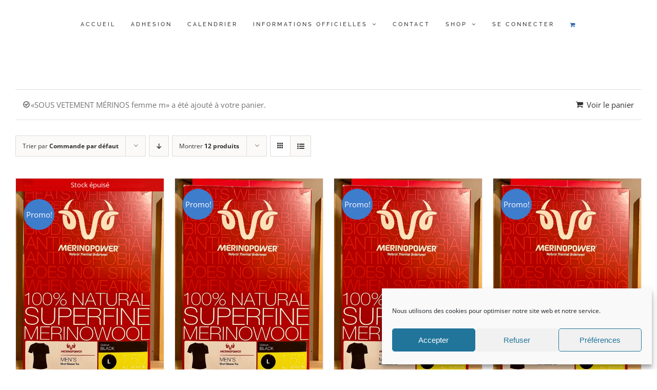

--- FILE ---
content_type: text/html; charset=UTF-8
request_url: https://www.skiclubmeinier.ch/boutique/page/2/?add-to-cart=6636
body_size: 19885
content:
<!DOCTYPE html>
<html class="avada-html-layout-wide avada-html-header-position-top" lang="fr-FR" prefix="og: http://ogp.me/ns# fb: http://ogp.me/ns/fb#">
<head>
	<meta http-equiv="X-UA-Compatible" content="IE=edge" />
	<meta http-equiv="Content-Type" content="text/html; charset=utf-8"/>
	<meta name="viewport" content="width=device-width, initial-scale=1" />
	<meta name='robots' content='index, follow, max-image-preview:large, max-snippet:-1, max-video-preview:-1' />
	<style>img:is([sizes="auto" i], [sizes^="auto," i]) { contain-intrinsic-size: 3000px 1500px }</style>
	
<!-- Google Tag Manager for WordPress by gtm4wp.com -->
<script data-cfasync="false" data-pagespeed-no-defer>
	var gtm4wp_datalayer_name = "dataLayer";
	var dataLayer = dataLayer || [];
</script>
<!-- End Google Tag Manager for WordPress by gtm4wp.com -->
	<!-- This site is optimized with the Yoast SEO plugin v26.2 - https://yoast.com/wordpress/plugins/seo/ -->
	<title>Boutique &#8211; Page 2 sur 2 &#8211; SCCM - Ski Club Meinier</title>
	<link rel="canonical" href="https://www.skiclubmeinier.ch/boutique/page/2/" />
	<link rel="prev" href="https://www.skiclubmeinier.ch/boutique/" />
	<meta property="og:locale" content="fr_FR" />
	<meta property="og:type" content="article" />
	<meta property="og:title" content="Boutique &#8211; Page 2 sur 2 &#8211; SCCM - Ski Club Meinier" />
	<meta property="og:url" content="https://www.skiclubmeinier.ch/boutique/" />
	<meta property="og:site_name" content="SCCM - Ski Club Meinier" />
	<meta property="article:publisher" content="https://www.facebook.com/SkiClubMeinier/" />
	<meta name="twitter:card" content="summary_large_image" />
	<script type="application/ld+json" class="yoast-schema-graph">{"@context":"https://schema.org","@graph":[{"@type":"WebPage","@id":"https://www.skiclubmeinier.ch/boutique/","url":"https://www.skiclubmeinier.ch/boutique/","name":"Boutique &#8211; Page 2 sur 2 &#8211; SCCM - Ski Club Meinier","isPartOf":{"@id":"https://www.skiclubmeinier.ch/#website"},"primaryImageOfPage":{"@id":"https://www.skiclubmeinier.ch/boutique/#primaryimage"},"image":{"@id":"https://www.skiclubmeinier.ch/boutique/#primaryimage"},"thumbnailUrl":"https://www.skiclubmeinier.ch/wp-content/uploads/2021/12/IMG_3292-scaled.jpg","datePublished":"2019-11-13T17:56:30+00:00","inLanguage":"fr-FR","potentialAction":[{"@type":"ReadAction","target":["https://www.skiclubmeinier.ch/boutique/"]}]},{"@type":"ImageObject","inLanguage":"fr-FR","@id":"https://www.skiclubmeinier.ch/boutique/#primaryimage","url":"https://www.skiclubmeinier.ch/wp-content/uploads/2021/12/IMG_3292-scaled.jpg","contentUrl":"https://www.skiclubmeinier.ch/wp-content/uploads/2021/12/IMG_3292-scaled.jpg","width":1901,"height":2560},{"@type":"WebSite","@id":"https://www.skiclubmeinier.ch/#website","url":"https://www.skiclubmeinier.ch/","name":"SCCM - Ski Club Meinier","description":"Ski Club Meinier","potentialAction":[{"@type":"SearchAction","target":{"@type":"EntryPoint","urlTemplate":"https://www.skiclubmeinier.ch/?s={search_term_string}"},"query-input":{"@type":"PropertyValueSpecification","valueRequired":true,"valueName":"search_term_string"}}],"inLanguage":"fr-FR"}]}</script>
	<!-- / Yoast SEO plugin. -->


<link rel='dns-prefetch' href='//www.googletagmanager.com' />
<link rel="alternate" type="application/rss+xml" title="SCCM - Ski Club Meinier &raquo; Flux" href="https://www.skiclubmeinier.ch/feed/" />
<link rel="alternate" type="application/rss+xml" title="SCCM - Ski Club Meinier &raquo; Flux des commentaires" href="https://www.skiclubmeinier.ch/comments/feed/" />
<link rel="alternate" type="text/calendar" title="SCCM - Ski Club Meinier &raquo; Flux iCal" href="https://www.skiclubmeinier.ch/calendrier/?ical=1" />
		
		
		
				<link rel="alternate" type="application/rss+xml" title="SCCM - Ski Club Meinier &raquo; Flux pour Produits" href="https://www.skiclubmeinier.ch/boutique/feed/" />
				
		<meta property="og:locale" content="fr_FR"/>
		<meta property="og:type" content="article"/>
		<meta property="og:site_name" content="SCCM - Ski Club Meinier"/>
		<meta property="og:title" content="Boutique &#8211; Page 2 sur 2 &#8211; SCCM - Ski Club Meinier"/>
				<meta property="og:url" content="https://www.skiclubmeinier.ch/produit/sous-vetement-merinos-femme-l/"/>
																				<meta property="og:image" content="https://www.skiclubmeinier.ch/wp-content/uploads/2021/12/IMG_3292-scaled.jpg"/>
		<meta property="og:image:width" content="1901"/>
		<meta property="og:image:height" content="2560"/>
		<meta property="og:image:type" content="image/jpeg"/>
				<script type="text/javascript">
/* <![CDATA[ */
window._wpemojiSettings = {"baseUrl":"https:\/\/s.w.org\/images\/core\/emoji\/16.0.1\/72x72\/","ext":".png","svgUrl":"https:\/\/s.w.org\/images\/core\/emoji\/16.0.1\/svg\/","svgExt":".svg","source":{"concatemoji":"https:\/\/www.skiclubmeinier.ch\/wp-includes\/js\/wp-emoji-release.min.js?ver=e50d7f874ac7c35f8d7e635dcc74e54f"}};
/*! This file is auto-generated */
!function(s,n){var o,i,e;function c(e){try{var t={supportTests:e,timestamp:(new Date).valueOf()};sessionStorage.setItem(o,JSON.stringify(t))}catch(e){}}function p(e,t,n){e.clearRect(0,0,e.canvas.width,e.canvas.height),e.fillText(t,0,0);var t=new Uint32Array(e.getImageData(0,0,e.canvas.width,e.canvas.height).data),a=(e.clearRect(0,0,e.canvas.width,e.canvas.height),e.fillText(n,0,0),new Uint32Array(e.getImageData(0,0,e.canvas.width,e.canvas.height).data));return t.every(function(e,t){return e===a[t]})}function u(e,t){e.clearRect(0,0,e.canvas.width,e.canvas.height),e.fillText(t,0,0);for(var n=e.getImageData(16,16,1,1),a=0;a<n.data.length;a++)if(0!==n.data[a])return!1;return!0}function f(e,t,n,a){switch(t){case"flag":return n(e,"\ud83c\udff3\ufe0f\u200d\u26a7\ufe0f","\ud83c\udff3\ufe0f\u200b\u26a7\ufe0f")?!1:!n(e,"\ud83c\udde8\ud83c\uddf6","\ud83c\udde8\u200b\ud83c\uddf6")&&!n(e,"\ud83c\udff4\udb40\udc67\udb40\udc62\udb40\udc65\udb40\udc6e\udb40\udc67\udb40\udc7f","\ud83c\udff4\u200b\udb40\udc67\u200b\udb40\udc62\u200b\udb40\udc65\u200b\udb40\udc6e\u200b\udb40\udc67\u200b\udb40\udc7f");case"emoji":return!a(e,"\ud83e\udedf")}return!1}function g(e,t,n,a){var r="undefined"!=typeof WorkerGlobalScope&&self instanceof WorkerGlobalScope?new OffscreenCanvas(300,150):s.createElement("canvas"),o=r.getContext("2d",{willReadFrequently:!0}),i=(o.textBaseline="top",o.font="600 32px Arial",{});return e.forEach(function(e){i[e]=t(o,e,n,a)}),i}function t(e){var t=s.createElement("script");t.src=e,t.defer=!0,s.head.appendChild(t)}"undefined"!=typeof Promise&&(o="wpEmojiSettingsSupports",i=["flag","emoji"],n.supports={everything:!0,everythingExceptFlag:!0},e=new Promise(function(e){s.addEventListener("DOMContentLoaded",e,{once:!0})}),new Promise(function(t){var n=function(){try{var e=JSON.parse(sessionStorage.getItem(o));if("object"==typeof e&&"number"==typeof e.timestamp&&(new Date).valueOf()<e.timestamp+604800&&"object"==typeof e.supportTests)return e.supportTests}catch(e){}return null}();if(!n){if("undefined"!=typeof Worker&&"undefined"!=typeof OffscreenCanvas&&"undefined"!=typeof URL&&URL.createObjectURL&&"undefined"!=typeof Blob)try{var e="postMessage("+g.toString()+"("+[JSON.stringify(i),f.toString(),p.toString(),u.toString()].join(",")+"));",a=new Blob([e],{type:"text/javascript"}),r=new Worker(URL.createObjectURL(a),{name:"wpTestEmojiSupports"});return void(r.onmessage=function(e){c(n=e.data),r.terminate(),t(n)})}catch(e){}c(n=g(i,f,p,u))}t(n)}).then(function(e){for(var t in e)n.supports[t]=e[t],n.supports.everything=n.supports.everything&&n.supports[t],"flag"!==t&&(n.supports.everythingExceptFlag=n.supports.everythingExceptFlag&&n.supports[t]);n.supports.everythingExceptFlag=n.supports.everythingExceptFlag&&!n.supports.flag,n.DOMReady=!1,n.readyCallback=function(){n.DOMReady=!0}}).then(function(){return e}).then(function(){var e;n.supports.everything||(n.readyCallback(),(e=n.source||{}).concatemoji?t(e.concatemoji):e.wpemoji&&e.twemoji&&(t(e.twemoji),t(e.wpemoji)))}))}((window,document),window._wpemojiSettings);
/* ]]> */
</script>
<style id='wp-emoji-styles-inline-css' type='text/css'>

	img.wp-smiley, img.emoji {
		display: inline !important;
		border: none !important;
		box-shadow: none !important;
		height: 1em !important;
		width: 1em !important;
		margin: 0 0.07em !important;
		vertical-align: -0.1em !important;
		background: none !important;
		padding: 0 !important;
	}
</style>
<link rel='stylesheet' id='easingslider-css' href='https://www.skiclubmeinier.ch/wp-content/plugins/easing-slider/assets/css/public.min.css?ver=3.0.8' type='text/css' media='all' />
<style id='woocommerce-inline-inline-css' type='text/css'>
.woocommerce form .form-row .required { visibility: visible; }
</style>
<link rel='stylesheet' id='cmplz-general-css' href='https://www.skiclubmeinier.ch/wp-content/plugins/complianz-gdpr/assets/css/cookieblocker.min.css?ver=1755244273' type='text/css' media='all' />
<link rel='stylesheet' id='brands-styles-css' href='https://www.skiclubmeinier.ch/wp-content/plugins/woocommerce/assets/css/brands.css?ver=10.2.2' type='text/css' media='all' />
<link rel='stylesheet' id='fusion-dynamic-css-css' href='https://www.skiclubmeinier.ch/wp-content/uploads/fusion-styles/75de380dacca2c4033725a8649ffc4c5.min.css?ver=3.13.3' type='text/css' media='all' />
<script data-service="burst" data-category="statistics" type="text/plain" async data-cmplz-src="https://www.skiclubmeinier.ch/wp-content/plugins/burst-statistics/helpers/timeme/timeme.min.js?ver=1761066852" id="burst-timeme-js"></script>
<script type="text/javascript" id="burst-js-extra">
/* <![CDATA[ */
var burst = {"tracking":{"isInitialHit":true,"lastUpdateTimestamp":0,"beacon_url":"https:\/\/www.skiclubmeinier.ch\/wp-content\/plugins\/burst-statistics\/endpoint.php","ajaxUrl":"https:\/\/www.skiclubmeinier.ch\/wp-admin\/admin-ajax.php"},"options":{"cookieless":0,"pageUrl":"https:\/\/www.skiclubmeinier.ch\/produit\/sous-vetement-merinos-femme-l\/","beacon_enabled":1,"do_not_track":0,"enable_turbo_mode":0,"track_url_change":0,"cookie_retention_days":30,"debug":0},"goals":{"completed":[],"scriptUrl":"https:\/\/www.skiclubmeinier.ch\/wp-content\/plugins\/burst-statistics\/\/assets\/js\/build\/burst-goals.js?v=1761066852","active":[]},"cache":{"uid":null,"fingerprint":null,"isUserAgent":null,"isDoNotTrack":null,"useCookies":null}};
/* ]]> */
</script>
<script data-service="burst" data-category="statistics" type="text/plain" async data-cmplz-src="https://www.skiclubmeinier.ch/wp-content/plugins/burst-statistics/assets/js/build/burst.min.js?ver=1761066852" id="burst-js"></script>
<script type="text/javascript" src="https://www.skiclubmeinier.ch/wp-includes/js/jquery/jquery.min.js?ver=3.7.1" id="jquery-core-js"></script>
<script type="text/javascript" src="https://www.skiclubmeinier.ch/wp-includes/js/jquery/jquery-migrate.min.js?ver=3.4.1" id="jquery-migrate-js"></script>
<script type="text/javascript" src="https://www.skiclubmeinier.ch/wp-content/plugins/easing-slider/assets/js/public.min.js?ver=3.0.8" id="easingslider-js"></script>
<script type="text/javascript" src="https://www.skiclubmeinier.ch/wp-content/plugins/woocommerce/assets/js/jquery-blockui/jquery.blockUI.min.js?ver=2.7.0-wc.10.2.2" id="jquery-blockui-js" defer="defer" data-wp-strategy="defer"></script>
<script type="text/javascript" id="wc-add-to-cart-js-extra">
/* <![CDATA[ */
var wc_add_to_cart_params = {"ajax_url":"\/wp-admin\/admin-ajax.php","wc_ajax_url":"\/?wc-ajax=%%endpoint%%","i18n_view_cart":"Voir le panier","cart_url":"https:\/\/www.skiclubmeinier.ch\/?page_id=3870","is_cart":"","cart_redirect_after_add":"no"};
/* ]]> */
</script>
<script type="text/javascript" src="https://www.skiclubmeinier.ch/wp-content/plugins/woocommerce/assets/js/frontend/add-to-cart.min.js?ver=10.2.2" id="wc-add-to-cart-js" defer="defer" data-wp-strategy="defer"></script>
<script type="text/javascript" src="https://www.skiclubmeinier.ch/wp-content/plugins/woocommerce/assets/js/js-cookie/js.cookie.min.js?ver=2.1.4-wc.10.2.2" id="js-cookie-js" defer="defer" data-wp-strategy="defer"></script>
<script type="text/javascript" id="woocommerce-js-extra">
/* <![CDATA[ */
var woocommerce_params = {"ajax_url":"\/wp-admin\/admin-ajax.php","wc_ajax_url":"\/?wc-ajax=%%endpoint%%","i18n_password_show":"Afficher le mot de passe","i18n_password_hide":"Masquer le mot de passe"};
/* ]]> */
</script>
<script type="text/javascript" src="https://www.skiclubmeinier.ch/wp-content/plugins/woocommerce/assets/js/frontend/woocommerce.min.js?ver=10.2.2" id="woocommerce-js" defer="defer" data-wp-strategy="defer"></script>
<link rel="https://api.w.org/" href="https://www.skiclubmeinier.ch/wp-json/" /><link rel="EditURI" type="application/rsd+xml" title="RSD" href="https://www.skiclubmeinier.ch/xmlrpc.php?rsd" />

		<!-- GA Google Analytics @ https://m0n.co/ga -->
		<script type="text/plain" data-service="google-analytics" data-category="statistics" async data-cmplz-src="https://www.googletagmanager.com/gtag/js?id=G-KHCLH4BKX6"></script>
		<script>
			window.dataLayer = window.dataLayer || [];
			function gtag(){dataLayer.push(arguments);}
			gtag('js', new Date());
			gtag('config', 'G-KHCLH4BKX6');
		</script>

	<meta name="generator" content="Site Kit by Google 1.164.0" /><meta name="tec-api-version" content="v1"><meta name="tec-api-origin" content="https://www.skiclubmeinier.ch"><link rel="alternate" href="https://www.skiclubmeinier.ch/wp-json/tribe/events/v1/" />			<style>.cmplz-hidden {
					display: none !important;
				}</style>
<!-- Google Tag Manager for WordPress by gtm4wp.com -->
<!-- GTM Container placement set to footer -->
<script data-cfasync="false" data-pagespeed-no-defer type="text/javascript">
	var dataLayer_content = {"pagePostType":"product"};
	dataLayer.push( dataLayer_content );
</script>
<script data-cfasync="false" data-pagespeed-no-defer type="text/javascript">
(function(w,d,s,l,i){w[l]=w[l]||[];w[l].push({'gtm.start':
new Date().getTime(),event:'gtm.js'});var f=d.getElementsByTagName(s)[0],
j=d.createElement(s),dl=l!='dataLayer'?'&l='+l:'';j.async=true;j.src=
'//www.googletagmanager.com/gtm.js?id='+i+dl;f.parentNode.insertBefore(j,f);
})(window,document,'script','dataLayer','GTM-NVNJ22P');
</script>
<!-- End Google Tag Manager for WordPress by gtm4wp.com --><style type="text/css" id="css-fb-visibility">@media screen and (max-width: 640px){.fusion-no-small-visibility{display:none !important;}body .sm-text-align-center{text-align:center !important;}body .sm-text-align-left{text-align:left !important;}body .sm-text-align-right{text-align:right !important;}body .sm-flex-align-center{justify-content:center !important;}body .sm-flex-align-flex-start{justify-content:flex-start !important;}body .sm-flex-align-flex-end{justify-content:flex-end !important;}body .sm-mx-auto{margin-left:auto !important;margin-right:auto !important;}body .sm-ml-auto{margin-left:auto !important;}body .sm-mr-auto{margin-right:auto !important;}body .fusion-absolute-position-small{position:absolute;top:auto;width:100%;}.awb-sticky.awb-sticky-small{ position: sticky; top: var(--awb-sticky-offset,0); }}@media screen and (min-width: 641px) and (max-width: 1024px){.fusion-no-medium-visibility{display:none !important;}body .md-text-align-center{text-align:center !important;}body .md-text-align-left{text-align:left !important;}body .md-text-align-right{text-align:right !important;}body .md-flex-align-center{justify-content:center !important;}body .md-flex-align-flex-start{justify-content:flex-start !important;}body .md-flex-align-flex-end{justify-content:flex-end !important;}body .md-mx-auto{margin-left:auto !important;margin-right:auto !important;}body .md-ml-auto{margin-left:auto !important;}body .md-mr-auto{margin-right:auto !important;}body .fusion-absolute-position-medium{position:absolute;top:auto;width:100%;}.awb-sticky.awb-sticky-medium{ position: sticky; top: var(--awb-sticky-offset,0); }}@media screen and (min-width: 1025px){.fusion-no-large-visibility{display:none !important;}body .lg-text-align-center{text-align:center !important;}body .lg-text-align-left{text-align:left !important;}body .lg-text-align-right{text-align:right !important;}body .lg-flex-align-center{justify-content:center !important;}body .lg-flex-align-flex-start{justify-content:flex-start !important;}body .lg-flex-align-flex-end{justify-content:flex-end !important;}body .lg-mx-auto{margin-left:auto !important;margin-right:auto !important;}body .lg-ml-auto{margin-left:auto !important;}body .lg-mr-auto{margin-right:auto !important;}body .fusion-absolute-position-large{position:absolute;top:auto;width:100%;}.awb-sticky.awb-sticky-large{ position: sticky; top: var(--awb-sticky-offset,0); }}</style>	<noscript><style>.woocommerce-product-gallery{ opacity: 1 !important; }</style></noscript>
	
<!-- Balises Meta Google AdSense ajoutées par Site Kit -->
<meta name="google-adsense-platform-account" content="ca-host-pub-2644536267352236">
<meta name="google-adsense-platform-domain" content="sitekit.withgoogle.com">
<!-- Fin des balises Meta End Google AdSense ajoutées par Site Kit -->
<style type="text/css">.recentcomments a{display:inline !important;padding:0 !important;margin:0 !important;}</style><link rel="icon" href="https://www.skiclubmeinier.ch/wp-content/uploads/2016/08/cropped-skiclubmeinier_logo-32x32.png" sizes="32x32" />
<link rel="icon" href="https://www.skiclubmeinier.ch/wp-content/uploads/2016/08/cropped-skiclubmeinier_logo-192x192.png" sizes="192x192" />
<link rel="apple-touch-icon" href="https://www.skiclubmeinier.ch/wp-content/uploads/2016/08/cropped-skiclubmeinier_logo-180x180.png" />
<meta name="msapplication-TileImage" content="https://www.skiclubmeinier.ch/wp-content/uploads/2016/08/cropped-skiclubmeinier_logo-270x270.png" />
		<script type="text/javascript">
			var doc = document.documentElement;
			doc.setAttribute( 'data-useragent', navigator.userAgent );
		</script>
		
	</head>

<body data-rsssl=1 data-cmplz=1 class="archive paged post-type-archive post-type-archive-product paged-2 post-type-paged-2 wp-theme-Avada theme-Avada woocommerce-shop woocommerce woocommerce-page woocommerce-no-js tribe-no-js fusion-image-hovers fusion-pagination-sizing fusion-button_type-flat fusion-button_span-yes fusion-button_gradient-linear avada-image-rollover-circle-no avada-image-rollover-yes avada-image-rollover-direction-left fusion-body ltr no-tablet-sticky-header no-mobile-sticky-header no-mobile-slidingbar avada-has-rev-slider-styles fusion-disable-outline fusion-sub-menu-fade mobile-logo-pos-center layout-wide-mode avada-has-boxed-modal-shadow-none layout-scroll-offset-full avada-has-zero-margin-offset-top fusion-top-header menu-text-align-center fusion-woo-product-design-classic fusion-woo-shop-page-columns-4 fusion-woo-related-columns-4 fusion-woo-archive-page-columns-3 avada-has-woo-gallery-disabled woo-sale-badge-circle woo-outofstock-badge-top_bar mobile-menu-design-classic fusion-show-pagination-text fusion-header-layout-v7 avada-responsive avada-footer-fx-none avada-menu-highlight-style-bar fusion-search-form-classic fusion-main-menu-search-overlay fusion-avatar-square avada-dropdown-styles avada-blog-layout-medium avada-blog-archive-layout-medium avada-ec-meta-layout-sidebar avada-header-shadow-no avada-menu-icon-position-left avada-has-megamenu-shadow avada-has-mainmenu-dropdown-divider avada-has-pagetitle-bg-full avada-has-breadcrumb-mobile-hidden avada-has-titlebar-hide avada-social-full-transparent avada-has-pagination-padding avada-flyout-menu-direction-fade avada-ec-views-v2" data-awb-post-id="6637" data-burst_id="0" data-burst_type="archive">
		<a class="skip-link screen-reader-text" href="#content">Passer au contenu</a>

	<div id="boxed-wrapper">
		
		<div id="wrapper" class="fusion-wrapper">
			<div id="home" style="position:relative;top:-1px;"></div>
							
					
			<header class="fusion-header-wrapper">
				<div class="fusion-header-v7 fusion-logo-alignment fusion-logo-center fusion-sticky-menu- fusion-sticky-logo- fusion-mobile-logo-  fusion-mobile-menu-design-classic">
					<div class="fusion-header-sticky-height"></div>
<div class="fusion-header" >
	<div class="fusion-row fusion-middle-logo-menu">
				<nav class="fusion-main-menu fusion-main-menu-sticky" aria-label="Menu principal"><div class="fusion-overlay-search">		<form role="search" class="searchform fusion-search-form  fusion-search-form-classic" method="get" action="https://www.skiclubmeinier.ch/">
			<div class="fusion-search-form-content">

				
				<div class="fusion-search-field search-field">
					<label><span class="screen-reader-text">Rechercher:</span>
													<input type="search" value="" name="s" class="s" placeholder="Rechercher..." required aria-required="true" aria-label="Rechercher..."/>
											</label>
				</div>
				<div class="fusion-search-button search-button">
					<input type="submit" class="fusion-search-submit searchsubmit" aria-label="Recherche" value="&#xf002;" />
									</div>

				
			</div>


			
		</form>
		<div class="fusion-search-spacer"></div><a href="#" role="button" aria-label="Fermer la recherche" class="fusion-close-search"></a></div><ul id="menu-main-menu" class="fusion-menu fusion-middle-logo-ul"><li  id="menu-item-3660"  class="menu-item menu-item-type-post_type menu-item-object-page menu-item-home menu-item-3660"  data-item-id="3660"><a  href="https://www.skiclubmeinier.ch/" class="fusion-top-level-link fusion-bar-highlight"><span class="menu-text">ACCUEIL</span></a></li><li  id="menu-item-7539"  class="menu-item menu-item-type-post_type menu-item-object-page menu-item-7539"  data-item-id="7539"><a  href="https://www.skiclubmeinier.ch/adhesion-site/" class="fusion-top-level-link fusion-bar-highlight"><span class="menu-text">ADHESION</span></a></li><li  id="menu-item-6583"  class="menu-item menu-item-type-custom menu-item-object-custom menu-item-6583"  data-item-id="6583"><a  href="https://www.skiclubmeinier.ch/calendrier/" class="fusion-top-level-link fusion-bar-highlight"><span class="menu-text">CALENDRIER</span></a></li><li  id="menu-item-7574"  class="menu-item menu-item-type-custom menu-item-object-custom menu-item-has-children menu-item-7574 fusion-dropdown-menu"  data-item-id="7574"><a  href="#" class="fusion-top-level-link fusion-bar-highlight"><span class="menu-text">INFORMATIONS OFFICIELLES</span> <span class="fusion-caret"><i class="fusion-dropdown-indicator" aria-hidden="true"></i></span></a><ul class="sub-menu"><li  id="menu-item-7576"  class="menu-item menu-item-type-post_type menu-item-object-page menu-item-7576 fusion-dropdown-submenu" ><a  href="https://www.skiclubmeinier.ch/a-propos/" class="fusion-bar-highlight"><span>À propos</span></a></li><li  id="menu-item-7577"  class="menu-item menu-item-type-post_type menu-item-object-page menu-item-7577 fusion-dropdown-submenu" ><a  href="https://www.skiclubmeinier.ch/le-comite/" class="fusion-bar-highlight"><span>Le comité</span></a></li><li  id="menu-item-1323"  class="menu-item menu-item-type-post_type menu-item-object-page menu-item-1323 fusion-dropdown-submenu" ><a  href="https://www.skiclubmeinier.ch/activites/" class="fusion-bar-highlight"><span>Les activités</span></a></li><li  id="menu-item-6846"  class="menu-item menu-item-type-post_type menu-item-object-page menu-item-6846 fusion-dropdown-submenu" ><a  href="https://www.skiclubmeinier.ch/tarifs/" class="fusion-bar-highlight"><span>Les tarifs</span></a></li><li  id="menu-item-7578"  class="menu-item menu-item-type-post_type menu-item-object-page menu-item-7578 fusion-dropdown-submenu" ><a  href="https://www.skiclubmeinier.ch/conditions-generales/" class="fusion-bar-highlight"><span>Conditions générales et Inscriptions</span></a></li><li  id="menu-item-7575"  class="menu-item menu-item-type-post_type menu-item-object-page menu-item-7575 fusion-dropdown-submenu" ><a  href="https://www.skiclubmeinier.ch/les-statuts/" class="fusion-bar-highlight"><span>Les statuts</span></a></li><li  id="menu-item-3466"  class="menu-item menu-item-type-post_type menu-item-object-page menu-item-3466 fusion-dropdown-submenu" ><a  href="https://www.skiclubmeinier.ch/foire-aux-questions/" class="fusion-bar-highlight"><span>FAQ</span></a></li></ul></li>		</li><li  id="menu-item-1335"  class="menu-item menu-item-type-post_type menu-item-object-page menu-item-1335"  data-item-id="1335"><a  href="https://www.skiclubmeinier.ch/contact/" class="fusion-top-level-link fusion-bar-highlight"><span class="menu-text">CONTACT</span></a></li><li  id="menu-item-6359"  class="menu-item menu-item-type-custom menu-item-object-custom menu-item-has-children menu-item-6359 fusion-dropdown-menu"  data-item-id="6359"><a  href="#" class="fusion-top-level-link fusion-bar-highlight"><span class="menu-text">SHOP</span> <span class="fusion-caret"><i class="fusion-dropdown-indicator" aria-hidden="true"></i></span></a><ul class="sub-menu"><li  id="menu-item-6361"  class="menu-item menu-item-type-custom menu-item-object-custom menu-item-6361 fusion-dropdown-submenu" ><a  href="https://www.skiclubmeinier.ch/boutique/" class="fusion-bar-highlight"><span>Boutique en ligne</span></a></li><li  id="menu-item-6360"  class="menu-item menu-item-type-custom menu-item-object-custom menu-item-6360 fusion-dropdown-submenu" ><a  href="https://www.skiclubmeinier.ch/mon-compte/orders/" class="fusion-bar-highlight"><span>Commandes</span></a></li><li  id="menu-item-6364"  class="menu-item menu-item-type-custom menu-item-object-custom menu-item-6364 fusion-dropdown-submenu" ><a  href="https://www.skiclubmeinier.ch/panier/" class="fusion-bar-highlight"><span>Panier</span></a></li></ul></li><li  id="menu-item-6570"  class="menu-item menu-item-type-custom menu-item-object-custom menu-item-6570"  data-item-id="6570"><a  href="https://www.clubsys.ch/sccm/login" class="fusion-top-level-link fusion-bar-highlight"><span class="menu-text">SE CONNECTER</span></a></li><li class="fusion-custom-menu-item fusion-menu-cart fusion-main-menu-cart fusion-active-cart-icons"><a class="fusion-main-menu-icon fusion-main-menu-icon-active fusion-bar-highlight" href="https://www.skiclubmeinier.ch/?page_id=3870"><span class="menu-text" aria-label="Voir le panier"></span></a><div class="fusion-custom-menu-item-contents fusion-menu-cart-items"><div class="fusion-menu-cart-item" data-cart-item-key="86b3e165b8154656a71ffe8a327ded7d"><a href="https://www.skiclubmeinier.ch/produit/sous-vetement-merinos-femme-m/"><img width="66" height="66" src="https://www.skiclubmeinier.ch/wp-content/uploads/2021/12/IMG_3292-66x66.jpg" class="attachment-recent-works-thumbnail size-recent-works-thumbnail wp-post-image" alt="" decoding="async" srcset="https://www.skiclubmeinier.ch/wp-content/uploads/2021/12/IMG_3292-66x66.jpg 66w, https://www.skiclubmeinier.ch/wp-content/uploads/2021/12/IMG_3292-100x100.jpg 100w, https://www.skiclubmeinier.ch/wp-content/uploads/2021/12/IMG_3292-150x150.jpg 150w, https://www.skiclubmeinier.ch/wp-content/uploads/2021/12/IMG_3292-300x300.jpg 300w" sizes="(max-width: 66px) 100vw, 66px" /><div class="fusion-menu-cart-item-details"><span class="fusion-menu-cart-item-title">SOUS VETEMENT MÉRINOS femme m</span><span class="fusion-menu-cart-item-quantity"><span class="awb-quantity">1</span> x <span class="woocommerce-Price-amount amount"><bdi><span class="woocommerce-Price-currencySymbol">&#67;&#72;&#70;</span>&nbsp;59.00</bdi></span></span></div></a></div><div class="fusion-menu-cart-checkout"><div class="fusion-menu-cart-link"><a href="https://www.skiclubmeinier.ch/?page_id=3870"><span class>Voir le panier</span></a></div><div class="fusion-menu-cart-checkout-link"><a href="https://www.skiclubmeinier.ch/?page_id=3871"><span>Commander</span></a></div></div></div></li></ul></nav>
<nav class="fusion-mobile-nav-holder fusion-mobile-menu-text-align-left" aria-label="Menu principal mobile"></nav>

					</div>
</div>
				</div>
				<div class="fusion-clearfix"></div>
			</header>
								
							<div id="sliders-container" class="fusion-slider-visibility">
					</div>
				
					
							
			
						<main id="main" class="clearfix ">
				<div class="fusion-row" style="">
		<div class="woocommerce-container">
			<section id="content" class=" full-width" style="width: 100%;">
		<header class="woocommerce-products-header">
	
	</header>
<div class="woocommerce-notices-wrapper">
	<div class="wc-block-components-notice-banner is-success" role="alert">
		<svg xmlns="http://www.w3.org/2000/svg" viewBox="0 0 24 24" width="24" height="24" aria-hidden="true" focusable="false">
			<path d="M16.7 7.1l-6.3 8.5-3.3-2.5-.9 1.2 4.5 3.4L17.9 8z"></path>
		</svg>
		<div class="wc-block-components-notice-banner__content">
			&laquo;SOUS VETEMENT MÉRINOS femme m&raquo; a été ajouté à votre panier. <a href="https://www.skiclubmeinier.ch/?page_id=3870" class="button wc-forward">Voir le panier</a>		</div>
	</div>
</div>
<div class="catalog-ordering fusion-clearfix">
			<div class="orderby-order-container">
			<ul class="orderby order-dropdown">
				<li>
					<span class="current-li">
						<span class="current-li-content">
														<a aria-haspopup="true">Trier par <strong>Commande par défaut</strong></a>
						</span>
					</span>
					<ul>
																			<li class="current">
																<a href="?add-to-cart=6636&product_orderby=default">Trier par <strong>Commande par défaut</strong></a>
							</li>
												<li class="">
														<a href="?add-to-cart=6636&product_orderby=name">Trier par <strong>Nom</strong></a>
						</li>
						<li class="">
														<a href="?add-to-cart=6636&product_orderby=price">Trier par <strong>Prix</strong></a>
						</li>
						<li class="">
														<a href="?add-to-cart=6636&product_orderby=date">Trier par <strong>Date</strong></a>
						</li>
						<li class="">
														<a href="?add-to-cart=6636&product_orderby=popularity">Trier par <strong>Popularité</strong></a>
						</li>

													<li class="">
																<a href="?add-to-cart=6636&product_orderby=rating">Trier par <strong>Classement</strong></a>
							</li>
											</ul>
				</li>
			</ul>

			<ul class="order">
															<li class="asc"><a aria-label="Ordre descendant" aria-haspopup="true" href="?add-to-cart=6636&product_order=desc"><i class="awb-icon-arrow-down2" aria-hidden="true"></i></a></li>
												</ul>
		</div>

		<ul class="sort-count order-dropdown">
			<li>
				<span class="current-li">
					<a aria-haspopup="true">
						Montrer <strong>12 produits</strong>						</a>
					</span>
				<ul>
					<li class="current">
						<a href="?add-to-cart=6636&product_count=12&paged=1">
							Montrer <strong>12 produits</strong>						</a>
					</li>
					<li class="">
						<a href="?add-to-cart=6636&product_count=24&paged=1">
							Montrer <strong>24 produits</strong>						</a>
					</li>
					<li class="">
						<a href="?add-to-cart=6636&product_count=36&paged=1">
							Montrer <strong>36 produits</strong>						</a>
					</li>
				</ul>
			</li>
		</ul>
	
											<ul class="fusion-grid-list-view">
			<li class="fusion-grid-view-li active-view">
				<a class="fusion-grid-view" aria-label="Vue en grille" aria-haspopup="true" href="?add-to-cart=6636&product_view=grid"><i class="awb-icon-grid icomoon-grid" aria-hidden="true"></i></a>
			</li>
			<li class="fusion-list-view-li">
				<a class="fusion-list-view" aria-haspopup="true" aria-label="Vue en liste" href="?add-to-cart=6636&product_view=list"><i class="awb-icon-list icomoon-list" aria-hidden="true"></i></a>
			</li>
		</ul>
	</div>
<ul class="products clearfix products-4">
<li class="product type-product post-6637 status-publish first outofstock product_cat-non-classe has-post-thumbnail sale taxable shipping-taxable purchasable product-type-simple product-grid-view">
	<div class="fusion-product-wrapper">
<a href="https://www.skiclubmeinier.ch/produit/sous-vetement-merinos-femme-l/" class="product-images" aria-label="SOUS VETEMENT MÉRINOS femme l">
<div class="fusion-woo-badges-wrapper">
	<div class="fusion-out-of-stock">
		<div class="fusion-position-text">
			Stock épuisé		</div>
	</div>

	<span class="onsale">Promo!</span>
	</div><div class="featured-image">
		<img width="500" height="673" src="https://www.skiclubmeinier.ch/wp-content/uploads/2021/12/IMG_3292-scaled-500x673.jpg" class="attachment-woocommerce_thumbnail size-woocommerce_thumbnail wp-post-image" alt="" decoding="async" fetchpriority="high" srcset="https://www.skiclubmeinier.ch/wp-content/uploads/2021/12/IMG_3292-200x269.jpg 200w, https://www.skiclubmeinier.ch/wp-content/uploads/2021/12/IMG_3292-223x300.jpg 223w, https://www.skiclubmeinier.ch/wp-content/uploads/2021/12/IMG_3292-400x539.jpg 400w, https://www.skiclubmeinier.ch/wp-content/uploads/2021/12/IMG_3292-scaled-500x673.jpg 500w, https://www.skiclubmeinier.ch/wp-content/uploads/2021/12/IMG_3292-600x808.jpg 600w, https://www.skiclubmeinier.ch/wp-content/uploads/2021/12/IMG_3292-scaled-700x943.jpg 700w, https://www.skiclubmeinier.ch/wp-content/uploads/2021/12/IMG_3292-760x1024.jpg 760w, https://www.skiclubmeinier.ch/wp-content/uploads/2021/12/IMG_3292-768x1034.jpg 768w, https://www.skiclubmeinier.ch/wp-content/uploads/2021/12/IMG_3292-800x1077.jpg 800w, https://www.skiclubmeinier.ch/wp-content/uploads/2021/12/IMG_3292-1141x1536.jpg 1141w, https://www.skiclubmeinier.ch/wp-content/uploads/2021/12/IMG_3292-1200x1616.jpg 1200w, https://www.skiclubmeinier.ch/wp-content/uploads/2021/12/IMG_3292-1521x2048.jpg 1521w, https://www.skiclubmeinier.ch/wp-content/uploads/2021/12/IMG_3292-scaled.jpg 1901w" sizes="(max-width: 500px) 100vw, 500px" />
						<div class="cart-loading"><i class="awb-icon-spinner" aria-hidden="true"></i></div>
			</div>
</a>
<div class="fusion-product-content">
	<div class="product-details">
		<div class="product-details-container">
<h3 class="product-title">
	<a href="https://www.skiclubmeinier.ch/produit/sous-vetement-merinos-femme-l/">
		SOUS VETEMENT MÉRINOS femme l	</a>
</h3>
<div class="fusion-price-rating">

	<span class="price"><del aria-hidden="true"><span class="woocommerce-Price-amount amount"><bdi><span class="woocommerce-Price-currencySymbol">&#67;&#72;&#70;</span>&nbsp;85.00</bdi></span></del> <span class="screen-reader-text">Le prix initial était : &#067;&#072;&#070;&nbsp;85.00.</span><ins aria-hidden="true"><span class="woocommerce-Price-amount amount"><bdi><span class="woocommerce-Price-currencySymbol">&#67;&#72;&#70;</span>&nbsp;59.00</bdi></span></ins><span class="screen-reader-text">Le prix actuel est : &#067;&#072;&#070;&nbsp;59.00.</span></span>
		</div>
	</div>
</div>


	<div class="product-buttons">
		<div class="fusion-content-sep sep-double sep-solid"></div>
		<div class="product-buttons-container clearfix">

<a href="https://www.skiclubmeinier.ch/produit/sous-vetement-merinos-femme-l/" class="show_details_button" style="float:none;max-width:none;text-align:center;">
	Détails</a>


	</div>
	</div>

	</div> </div>
</li>
<li class="product type-product post-6636 status-publish instock product_cat-non-classe has-post-thumbnail sale taxable shipping-taxable purchasable product-type-simple product-grid-view">
	<div class="fusion-product-wrapper">
<a href="https://www.skiclubmeinier.ch/produit/sous-vetement-merinos-femme-m/" class="product-images" aria-label="SOUS VETEMENT MÉRINOS femme m">
<div class="fusion-woo-badges-wrapper">

	<span class="onsale">Promo!</span>
	</div><div class="featured-image">
		<img width="500" height="673" src="https://www.skiclubmeinier.ch/wp-content/uploads/2021/12/IMG_3292-scaled-500x673.jpg" class="attachment-woocommerce_thumbnail size-woocommerce_thumbnail wp-post-image" alt="" decoding="async" srcset="https://www.skiclubmeinier.ch/wp-content/uploads/2021/12/IMG_3292-200x269.jpg 200w, https://www.skiclubmeinier.ch/wp-content/uploads/2021/12/IMG_3292-223x300.jpg 223w, https://www.skiclubmeinier.ch/wp-content/uploads/2021/12/IMG_3292-400x539.jpg 400w, https://www.skiclubmeinier.ch/wp-content/uploads/2021/12/IMG_3292-scaled-500x673.jpg 500w, https://www.skiclubmeinier.ch/wp-content/uploads/2021/12/IMG_3292-600x808.jpg 600w, https://www.skiclubmeinier.ch/wp-content/uploads/2021/12/IMG_3292-scaled-700x943.jpg 700w, https://www.skiclubmeinier.ch/wp-content/uploads/2021/12/IMG_3292-760x1024.jpg 760w, https://www.skiclubmeinier.ch/wp-content/uploads/2021/12/IMG_3292-768x1034.jpg 768w, https://www.skiclubmeinier.ch/wp-content/uploads/2021/12/IMG_3292-800x1077.jpg 800w, https://www.skiclubmeinier.ch/wp-content/uploads/2021/12/IMG_3292-1141x1536.jpg 1141w, https://www.skiclubmeinier.ch/wp-content/uploads/2021/12/IMG_3292-1200x1616.jpg 1200w, https://www.skiclubmeinier.ch/wp-content/uploads/2021/12/IMG_3292-1521x2048.jpg 1521w, https://www.skiclubmeinier.ch/wp-content/uploads/2021/12/IMG_3292-scaled.jpg 1901w" sizes="(max-width: 500px) 100vw, 500px" />
						<div class="cart-loading"><i class="awb-icon-shopping-cart" aria-hidden="true"></i></div>
			</div>
</a>
<div class="fusion-product-content">
	<div class="product-details">
		<div class="product-details-container">
<h3 class="product-title">
	<a href="https://www.skiclubmeinier.ch/produit/sous-vetement-merinos-femme-m/">
		SOUS VETEMENT MÉRINOS femme m	</a>
</h3>
<div class="fusion-price-rating">

	<span class="price"><del aria-hidden="true"><span class="woocommerce-Price-amount amount"><bdi><span class="woocommerce-Price-currencySymbol">&#67;&#72;&#70;</span>&nbsp;85.00</bdi></span></del> <span class="screen-reader-text">Le prix initial était : &#067;&#072;&#070;&nbsp;85.00.</span><ins aria-hidden="true"><span class="woocommerce-Price-amount amount"><bdi><span class="woocommerce-Price-currencySymbol">&#67;&#72;&#70;</span>&nbsp;59.00</bdi></span></ins><span class="screen-reader-text">Le prix actuel est : &#067;&#072;&#070;&nbsp;59.00.</span></span>
		</div>
	</div>
</div>


	<div class="product-buttons">
		<div class="fusion-content-sep sep-double sep-solid"></div>
		<div class="product-buttons-container clearfix">
<a href="/boutique/page/2/?add-to-cart=6636" aria-describedby="woocommerce_loop_add_to_cart_link_describedby_6636" data-quantity="1" class="button product_type_simple add_to_cart_button ajax_add_to_cart" data-product_id="6636" data-product_sku="" aria-label="Ajouter au panier : &ldquo;SOUS VETEMENT MÉRINOS femme m&rdquo;" rel="nofollow">Ajouter au panier</a>	<span id="woocommerce_loop_add_to_cart_link_describedby_6636" class="screen-reader-text">
			</span>

<a href="https://www.skiclubmeinier.ch/produit/sous-vetement-merinos-femme-m/" class="show_details_button">
	Détails</a>


	</div>
	</div>

	</div> </div>
</li>
<li class="product type-product post-6635 status-publish instock product_cat-non-classe has-post-thumbnail sale taxable shipping-taxable purchasable product-type-simple product-grid-view">
	<div class="fusion-product-wrapper">
<a href="https://www.skiclubmeinier.ch/produit/sous-vetement-merinos-femme-s/" class="product-images" aria-label="SOUS VETEMENT MÉRINOS femme s">
<div class="fusion-woo-badges-wrapper">

	<span class="onsale">Promo!</span>
	</div><div class="featured-image">
		<img width="500" height="673" src="https://www.skiclubmeinier.ch/wp-content/uploads/2021/12/IMG_3292-scaled-500x673.jpg" class="attachment-woocommerce_thumbnail size-woocommerce_thumbnail wp-post-image" alt="" decoding="async" srcset="https://www.skiclubmeinier.ch/wp-content/uploads/2021/12/IMG_3292-200x269.jpg 200w, https://www.skiclubmeinier.ch/wp-content/uploads/2021/12/IMG_3292-223x300.jpg 223w, https://www.skiclubmeinier.ch/wp-content/uploads/2021/12/IMG_3292-400x539.jpg 400w, https://www.skiclubmeinier.ch/wp-content/uploads/2021/12/IMG_3292-scaled-500x673.jpg 500w, https://www.skiclubmeinier.ch/wp-content/uploads/2021/12/IMG_3292-600x808.jpg 600w, https://www.skiclubmeinier.ch/wp-content/uploads/2021/12/IMG_3292-scaled-700x943.jpg 700w, https://www.skiclubmeinier.ch/wp-content/uploads/2021/12/IMG_3292-760x1024.jpg 760w, https://www.skiclubmeinier.ch/wp-content/uploads/2021/12/IMG_3292-768x1034.jpg 768w, https://www.skiclubmeinier.ch/wp-content/uploads/2021/12/IMG_3292-800x1077.jpg 800w, https://www.skiclubmeinier.ch/wp-content/uploads/2021/12/IMG_3292-1141x1536.jpg 1141w, https://www.skiclubmeinier.ch/wp-content/uploads/2021/12/IMG_3292-1200x1616.jpg 1200w, https://www.skiclubmeinier.ch/wp-content/uploads/2021/12/IMG_3292-1521x2048.jpg 1521w, https://www.skiclubmeinier.ch/wp-content/uploads/2021/12/IMG_3292-scaled.jpg 1901w" sizes="(max-width: 500px) 100vw, 500px" />
						<div class="cart-loading"><i class="awb-icon-spinner" aria-hidden="true"></i></div>
			</div>
</a>
<div class="fusion-product-content">
	<div class="product-details">
		<div class="product-details-container">
<h3 class="product-title">
	<a href="https://www.skiclubmeinier.ch/produit/sous-vetement-merinos-femme-s/">
		SOUS VETEMENT MÉRINOS femme s	</a>
</h3>
<div class="fusion-price-rating">

	<span class="price"><del aria-hidden="true"><span class="woocommerce-Price-amount amount"><bdi><span class="woocommerce-Price-currencySymbol">&#67;&#72;&#70;</span>&nbsp;85.00</bdi></span></del> <span class="screen-reader-text">Le prix initial était : &#067;&#072;&#070;&nbsp;85.00.</span><ins aria-hidden="true"><span class="woocommerce-Price-amount amount"><bdi><span class="woocommerce-Price-currencySymbol">&#67;&#72;&#70;</span>&nbsp;59.00</bdi></span></ins><span class="screen-reader-text">Le prix actuel est : &#067;&#072;&#070;&nbsp;59.00.</span></span>
		</div>
	</div>
</div>


	<div class="product-buttons">
		<div class="fusion-content-sep sep-double sep-solid"></div>
		<div class="product-buttons-container clearfix">
<a href="/boutique/page/2/?add-to-cart=6635" aria-describedby="woocommerce_loop_add_to_cart_link_describedby_6635" data-quantity="1" class="button product_type_simple add_to_cart_button ajax_add_to_cart" data-product_id="6635" data-product_sku="" aria-label="Ajouter au panier : &ldquo;SOUS VETEMENT MÉRINOS femme s&rdquo;" rel="nofollow">Ajouter au panier</a>	<span id="woocommerce_loop_add_to_cart_link_describedby_6635" class="screen-reader-text">
			</span>

<a href="https://www.skiclubmeinier.ch/produit/sous-vetement-merinos-femme-s/" class="show_details_button">
	Détails</a>


	</div>
	</div>

	</div> </div>
</li>
<li class="product type-product post-6638 status-publish last instock product_cat-non-classe has-post-thumbnail sale taxable shipping-taxable purchasable product-type-simple product-grid-view">
	<div class="fusion-product-wrapper">
<a href="https://www.skiclubmeinier.ch/produit/sous-vetement-merinos-femme-xl/" class="product-images" aria-label="SOUS VETEMENT MÉRINOS femme xl">
<div class="fusion-woo-badges-wrapper">

	<span class="onsale">Promo!</span>
	</div><div class="featured-image">
		<img width="500" height="673" src="https://www.skiclubmeinier.ch/wp-content/uploads/2021/12/IMG_3292-scaled-500x673.jpg" class="attachment-woocommerce_thumbnail size-woocommerce_thumbnail wp-post-image" alt="" decoding="async" srcset="https://www.skiclubmeinier.ch/wp-content/uploads/2021/12/IMG_3292-200x269.jpg 200w, https://www.skiclubmeinier.ch/wp-content/uploads/2021/12/IMG_3292-223x300.jpg 223w, https://www.skiclubmeinier.ch/wp-content/uploads/2021/12/IMG_3292-400x539.jpg 400w, https://www.skiclubmeinier.ch/wp-content/uploads/2021/12/IMG_3292-scaled-500x673.jpg 500w, https://www.skiclubmeinier.ch/wp-content/uploads/2021/12/IMG_3292-600x808.jpg 600w, https://www.skiclubmeinier.ch/wp-content/uploads/2021/12/IMG_3292-scaled-700x943.jpg 700w, https://www.skiclubmeinier.ch/wp-content/uploads/2021/12/IMG_3292-760x1024.jpg 760w, https://www.skiclubmeinier.ch/wp-content/uploads/2021/12/IMG_3292-768x1034.jpg 768w, https://www.skiclubmeinier.ch/wp-content/uploads/2021/12/IMG_3292-800x1077.jpg 800w, https://www.skiclubmeinier.ch/wp-content/uploads/2021/12/IMG_3292-1141x1536.jpg 1141w, https://www.skiclubmeinier.ch/wp-content/uploads/2021/12/IMG_3292-1200x1616.jpg 1200w, https://www.skiclubmeinier.ch/wp-content/uploads/2021/12/IMG_3292-1521x2048.jpg 1521w, https://www.skiclubmeinier.ch/wp-content/uploads/2021/12/IMG_3292-scaled.jpg 1901w" sizes="(max-width: 500px) 100vw, 500px" />
						<div class="cart-loading"><i class="awb-icon-spinner" aria-hidden="true"></i></div>
			</div>
</a>
<div class="fusion-product-content">
	<div class="product-details">
		<div class="product-details-container">
<h3 class="product-title">
	<a href="https://www.skiclubmeinier.ch/produit/sous-vetement-merinos-femme-xl/">
		SOUS VETEMENT MÉRINOS femme xl	</a>
</h3>
<div class="fusion-price-rating">

	<span class="price"><del aria-hidden="true"><span class="woocommerce-Price-amount amount"><bdi><span class="woocommerce-Price-currencySymbol">&#67;&#72;&#70;</span>&nbsp;85.00</bdi></span></del> <span class="screen-reader-text">Le prix initial était : &#067;&#072;&#070;&nbsp;85.00.</span><ins aria-hidden="true"><span class="woocommerce-Price-amount amount"><bdi><span class="woocommerce-Price-currencySymbol">&#67;&#72;&#70;</span>&nbsp;59.00</bdi></span></ins><span class="screen-reader-text">Le prix actuel est : &#067;&#072;&#070;&nbsp;59.00.</span></span>
		</div>
	</div>
</div>


	<div class="product-buttons">
		<div class="fusion-content-sep sep-double sep-solid"></div>
		<div class="product-buttons-container clearfix">
<a href="/boutique/page/2/?add-to-cart=6638" aria-describedby="woocommerce_loop_add_to_cart_link_describedby_6638" data-quantity="1" class="button product_type_simple add_to_cart_button ajax_add_to_cart" data-product_id="6638" data-product_sku="" aria-label="Ajouter au panier : &ldquo;SOUS VETEMENT MÉRINOS femme xl&rdquo;" rel="nofollow">Ajouter au panier</a>	<span id="woocommerce_loop_add_to_cart_link_describedby_6638" class="screen-reader-text">
			</span>

<a href="https://www.skiclubmeinier.ch/produit/sous-vetement-merinos-femme-xl/" class="show_details_button">
	Détails</a>


	</div>
	</div>

	</div> </div>
</li>
<li class="product type-product post-6633 status-publish first instock product_cat-non-classe has-post-thumbnail sale taxable shipping-taxable purchasable product-type-simple product-grid-view">
	<div class="fusion-product-wrapper">
<a href="https://www.skiclubmeinier.ch/produit/sous-pull-de-ski-laine-merinos-tranzport-femme-xs/" class="product-images" aria-label="SOUS VETEMENT MÉRINOS femme xs">
<div class="fusion-woo-badges-wrapper">

	<span class="onsale">Promo!</span>
	</div><div class="featured-image">
		<img width="500" height="673" src="https://www.skiclubmeinier.ch/wp-content/uploads/2021/12/IMG_3292-scaled-500x673.jpg" class="attachment-woocommerce_thumbnail size-woocommerce_thumbnail wp-post-image" alt="" decoding="async" srcset="https://www.skiclubmeinier.ch/wp-content/uploads/2021/12/IMG_3292-200x269.jpg 200w, https://www.skiclubmeinier.ch/wp-content/uploads/2021/12/IMG_3292-223x300.jpg 223w, https://www.skiclubmeinier.ch/wp-content/uploads/2021/12/IMG_3292-400x539.jpg 400w, https://www.skiclubmeinier.ch/wp-content/uploads/2021/12/IMG_3292-scaled-500x673.jpg 500w, https://www.skiclubmeinier.ch/wp-content/uploads/2021/12/IMG_3292-600x808.jpg 600w, https://www.skiclubmeinier.ch/wp-content/uploads/2021/12/IMG_3292-scaled-700x943.jpg 700w, https://www.skiclubmeinier.ch/wp-content/uploads/2021/12/IMG_3292-760x1024.jpg 760w, https://www.skiclubmeinier.ch/wp-content/uploads/2021/12/IMG_3292-768x1034.jpg 768w, https://www.skiclubmeinier.ch/wp-content/uploads/2021/12/IMG_3292-800x1077.jpg 800w, https://www.skiclubmeinier.ch/wp-content/uploads/2021/12/IMG_3292-1141x1536.jpg 1141w, https://www.skiclubmeinier.ch/wp-content/uploads/2021/12/IMG_3292-1200x1616.jpg 1200w, https://www.skiclubmeinier.ch/wp-content/uploads/2021/12/IMG_3292-1521x2048.jpg 1521w, https://www.skiclubmeinier.ch/wp-content/uploads/2021/12/IMG_3292-scaled.jpg 1901w" sizes="(max-width: 500px) 100vw, 500px" />
						<div class="cart-loading"><i class="awb-icon-spinner" aria-hidden="true"></i></div>
			</div>
</a>
<div class="fusion-product-content">
	<div class="product-details">
		<div class="product-details-container">
<h3 class="product-title">
	<a href="https://www.skiclubmeinier.ch/produit/sous-pull-de-ski-laine-merinos-tranzport-femme-xs/">
		SOUS VETEMENT MÉRINOS femme xs	</a>
</h3>
<div class="fusion-price-rating">

	<span class="price"><del aria-hidden="true"><span class="woocommerce-Price-amount amount"><bdi><span class="woocommerce-Price-currencySymbol">&#67;&#72;&#70;</span>&nbsp;85.00</bdi></span></del> <span class="screen-reader-text">Le prix initial était : &#067;&#072;&#070;&nbsp;85.00.</span><ins aria-hidden="true"><span class="woocommerce-Price-amount amount"><bdi><span class="woocommerce-Price-currencySymbol">&#67;&#72;&#70;</span>&nbsp;59.00</bdi></span></ins><span class="screen-reader-text">Le prix actuel est : &#067;&#072;&#070;&nbsp;59.00.</span></span>
		</div>
	</div>
</div>


	<div class="product-buttons">
		<div class="fusion-content-sep sep-double sep-solid"></div>
		<div class="product-buttons-container clearfix">
<a href="/boutique/page/2/?add-to-cart=6633" aria-describedby="woocommerce_loop_add_to_cart_link_describedby_6633" data-quantity="1" class="button product_type_simple add_to_cart_button ajax_add_to_cart" data-product_id="6633" data-product_sku="" aria-label="Ajouter au panier : &ldquo;SOUS VETEMENT MÉRINOS femme xs&rdquo;" rel="nofollow">Ajouter au panier</a>	<span id="woocommerce_loop_add_to_cart_link_describedby_6633" class="screen-reader-text">
			</span>

<a href="https://www.skiclubmeinier.ch/produit/sous-pull-de-ski-laine-merinos-tranzport-femme-xs/" class="show_details_button">
	Détails</a>


	</div>
	</div>

	</div> </div>
</li>
<li class="product type-product post-6640 status-publish instock product_cat-non-classe has-post-thumbnail sale taxable shipping-taxable purchasable product-type-simple product-grid-view">
	<div class="fusion-product-wrapper">
<a href="https://www.skiclubmeinier.ch/produit/sous-vetement-merinos-homme-l/" class="product-images" aria-label="SOUS VETEMENT MÉRINOS homme l">
<div class="fusion-woo-badges-wrapper">

	<span class="onsale">Promo!</span>
	</div><div class="featured-image">
		<img width="500" height="673" src="https://www.skiclubmeinier.ch/wp-content/uploads/2021/12/IMG_3292-scaled-500x673.jpg" class="attachment-woocommerce_thumbnail size-woocommerce_thumbnail wp-post-image" alt="" decoding="async" srcset="https://www.skiclubmeinier.ch/wp-content/uploads/2021/12/IMG_3292-200x269.jpg 200w, https://www.skiclubmeinier.ch/wp-content/uploads/2021/12/IMG_3292-223x300.jpg 223w, https://www.skiclubmeinier.ch/wp-content/uploads/2021/12/IMG_3292-400x539.jpg 400w, https://www.skiclubmeinier.ch/wp-content/uploads/2021/12/IMG_3292-scaled-500x673.jpg 500w, https://www.skiclubmeinier.ch/wp-content/uploads/2021/12/IMG_3292-600x808.jpg 600w, https://www.skiclubmeinier.ch/wp-content/uploads/2021/12/IMG_3292-scaled-700x943.jpg 700w, https://www.skiclubmeinier.ch/wp-content/uploads/2021/12/IMG_3292-760x1024.jpg 760w, https://www.skiclubmeinier.ch/wp-content/uploads/2021/12/IMG_3292-768x1034.jpg 768w, https://www.skiclubmeinier.ch/wp-content/uploads/2021/12/IMG_3292-800x1077.jpg 800w, https://www.skiclubmeinier.ch/wp-content/uploads/2021/12/IMG_3292-1141x1536.jpg 1141w, https://www.skiclubmeinier.ch/wp-content/uploads/2021/12/IMG_3292-1200x1616.jpg 1200w, https://www.skiclubmeinier.ch/wp-content/uploads/2021/12/IMG_3292-1521x2048.jpg 1521w, https://www.skiclubmeinier.ch/wp-content/uploads/2021/12/IMG_3292-scaled.jpg 1901w" sizes="(max-width: 500px) 100vw, 500px" />
						<div class="cart-loading"><i class="awb-icon-spinner" aria-hidden="true"></i></div>
			</div>
</a>
<div class="fusion-product-content">
	<div class="product-details">
		<div class="product-details-container">
<h3 class="product-title">
	<a href="https://www.skiclubmeinier.ch/produit/sous-vetement-merinos-homme-l/">
		SOUS VETEMENT MÉRINOS homme l	</a>
</h3>
<div class="fusion-price-rating">

	<span class="price"><del aria-hidden="true"><span class="woocommerce-Price-amount amount"><bdi><span class="woocommerce-Price-currencySymbol">&#67;&#72;&#70;</span>&nbsp;85.00</bdi></span></del> <span class="screen-reader-text">Le prix initial était : &#067;&#072;&#070;&nbsp;85.00.</span><ins aria-hidden="true"><span class="woocommerce-Price-amount amount"><bdi><span class="woocommerce-Price-currencySymbol">&#67;&#72;&#70;</span>&nbsp;59.00</bdi></span></ins><span class="screen-reader-text">Le prix actuel est : &#067;&#072;&#070;&nbsp;59.00.</span></span>
		</div>
	</div>
</div>


	<div class="product-buttons">
		<div class="fusion-content-sep sep-double sep-solid"></div>
		<div class="product-buttons-container clearfix">
<a href="/boutique/page/2/?add-to-cart=6640" aria-describedby="woocommerce_loop_add_to_cart_link_describedby_6640" data-quantity="1" class="button product_type_simple add_to_cart_button ajax_add_to_cart" data-product_id="6640" data-product_sku="" aria-label="Ajouter au panier : &ldquo;SOUS VETEMENT MÉRINOS homme l&rdquo;" rel="nofollow">Ajouter au panier</a>	<span id="woocommerce_loop_add_to_cart_link_describedby_6640" class="screen-reader-text">
			</span>

<a href="https://www.skiclubmeinier.ch/produit/sous-vetement-merinos-homme-l/" class="show_details_button">
	Détails</a>


	</div>
	</div>

	</div> </div>
</li>
<li class="product type-product post-6639 status-publish outofstock product_cat-non-classe has-post-thumbnail sale taxable shipping-taxable purchasable product-type-simple product-grid-view">
	<div class="fusion-product-wrapper">
<a href="https://www.skiclubmeinier.ch/produit/sous-vetement-merinos-homme-m/" class="product-images" aria-label="SOUS VETEMENT MÉRINOS homme m">
<div class="fusion-woo-badges-wrapper">
	<div class="fusion-out-of-stock">
		<div class="fusion-position-text">
			Stock épuisé		</div>
	</div>

	<span class="onsale">Promo!</span>
	</div><div class="featured-image">
		<img width="500" height="673" src="https://www.skiclubmeinier.ch/wp-content/uploads/2021/12/IMG_3292-scaled-500x673.jpg" class="attachment-woocommerce_thumbnail size-woocommerce_thumbnail wp-post-image" alt="" decoding="async" srcset="https://www.skiclubmeinier.ch/wp-content/uploads/2021/12/IMG_3292-200x269.jpg 200w, https://www.skiclubmeinier.ch/wp-content/uploads/2021/12/IMG_3292-223x300.jpg 223w, https://www.skiclubmeinier.ch/wp-content/uploads/2021/12/IMG_3292-400x539.jpg 400w, https://www.skiclubmeinier.ch/wp-content/uploads/2021/12/IMG_3292-scaled-500x673.jpg 500w, https://www.skiclubmeinier.ch/wp-content/uploads/2021/12/IMG_3292-600x808.jpg 600w, https://www.skiclubmeinier.ch/wp-content/uploads/2021/12/IMG_3292-scaled-700x943.jpg 700w, https://www.skiclubmeinier.ch/wp-content/uploads/2021/12/IMG_3292-760x1024.jpg 760w, https://www.skiclubmeinier.ch/wp-content/uploads/2021/12/IMG_3292-768x1034.jpg 768w, https://www.skiclubmeinier.ch/wp-content/uploads/2021/12/IMG_3292-800x1077.jpg 800w, https://www.skiclubmeinier.ch/wp-content/uploads/2021/12/IMG_3292-1141x1536.jpg 1141w, https://www.skiclubmeinier.ch/wp-content/uploads/2021/12/IMG_3292-1200x1616.jpg 1200w, https://www.skiclubmeinier.ch/wp-content/uploads/2021/12/IMG_3292-1521x2048.jpg 1521w, https://www.skiclubmeinier.ch/wp-content/uploads/2021/12/IMG_3292-scaled.jpg 1901w" sizes="(max-width: 500px) 100vw, 500px" />
						<div class="cart-loading"><i class="awb-icon-spinner" aria-hidden="true"></i></div>
			</div>
</a>
<div class="fusion-product-content">
	<div class="product-details">
		<div class="product-details-container">
<h3 class="product-title">
	<a href="https://www.skiclubmeinier.ch/produit/sous-vetement-merinos-homme-m/">
		SOUS VETEMENT MÉRINOS homme m	</a>
</h3>
<div class="fusion-price-rating">

	<span class="price"><del aria-hidden="true"><span class="woocommerce-Price-amount amount"><bdi><span class="woocommerce-Price-currencySymbol">&#67;&#72;&#70;</span>&nbsp;85.00</bdi></span></del> <span class="screen-reader-text">Le prix initial était : &#067;&#072;&#070;&nbsp;85.00.</span><ins aria-hidden="true"><span class="woocommerce-Price-amount amount"><bdi><span class="woocommerce-Price-currencySymbol">&#67;&#72;&#70;</span>&nbsp;59.00</bdi></span></ins><span class="screen-reader-text">Le prix actuel est : &#067;&#072;&#070;&nbsp;59.00.</span></span>
		</div>
	</div>
</div>


	<div class="product-buttons">
		<div class="fusion-content-sep sep-double sep-solid"></div>
		<div class="product-buttons-container clearfix">

<a href="https://www.skiclubmeinier.ch/produit/sous-vetement-merinos-homme-m/" class="show_details_button" style="float:none;max-width:none;text-align:center;">
	Détails</a>


	</div>
	</div>

	</div> </div>
</li>
<li class="product type-product post-6642 status-publish last outofstock product_cat-non-classe has-post-thumbnail sale taxable shipping-taxable purchasable product-type-simple product-grid-view">
	<div class="fusion-product-wrapper">
<a href="https://www.skiclubmeinier.ch/produit/sous-vetement-merinos-homme-m-2/" class="product-images" aria-label="SOUS VETEMENT MÉRINOS homme m">
<div class="fusion-woo-badges-wrapper">
	<div class="fusion-out-of-stock">
		<div class="fusion-position-text">
			Stock épuisé		</div>
	</div>

	<span class="onsale">Promo!</span>
	</div><div class="featured-image">
		<img width="500" height="673" src="https://www.skiclubmeinier.ch/wp-content/uploads/2021/12/IMG_3292-scaled-500x673.jpg" class="attachment-woocommerce_thumbnail size-woocommerce_thumbnail wp-post-image" alt="" decoding="async" srcset="https://www.skiclubmeinier.ch/wp-content/uploads/2021/12/IMG_3292-200x269.jpg 200w, https://www.skiclubmeinier.ch/wp-content/uploads/2021/12/IMG_3292-223x300.jpg 223w, https://www.skiclubmeinier.ch/wp-content/uploads/2021/12/IMG_3292-400x539.jpg 400w, https://www.skiclubmeinier.ch/wp-content/uploads/2021/12/IMG_3292-scaled-500x673.jpg 500w, https://www.skiclubmeinier.ch/wp-content/uploads/2021/12/IMG_3292-600x808.jpg 600w, https://www.skiclubmeinier.ch/wp-content/uploads/2021/12/IMG_3292-scaled-700x943.jpg 700w, https://www.skiclubmeinier.ch/wp-content/uploads/2021/12/IMG_3292-760x1024.jpg 760w, https://www.skiclubmeinier.ch/wp-content/uploads/2021/12/IMG_3292-768x1034.jpg 768w, https://www.skiclubmeinier.ch/wp-content/uploads/2021/12/IMG_3292-800x1077.jpg 800w, https://www.skiclubmeinier.ch/wp-content/uploads/2021/12/IMG_3292-1141x1536.jpg 1141w, https://www.skiclubmeinier.ch/wp-content/uploads/2021/12/IMG_3292-1200x1616.jpg 1200w, https://www.skiclubmeinier.ch/wp-content/uploads/2021/12/IMG_3292-1521x2048.jpg 1521w, https://www.skiclubmeinier.ch/wp-content/uploads/2021/12/IMG_3292-scaled.jpg 1901w" sizes="(max-width: 500px) 100vw, 500px" />
						<div class="cart-loading"><i class="awb-icon-spinner" aria-hidden="true"></i></div>
			</div>
</a>
<div class="fusion-product-content">
	<div class="product-details">
		<div class="product-details-container">
<h3 class="product-title">
	<a href="https://www.skiclubmeinier.ch/produit/sous-vetement-merinos-homme-m-2/">
		SOUS VETEMENT MÉRINOS homme m	</a>
</h3>
<div class="fusion-price-rating">

	<span class="price"><del aria-hidden="true"><span class="woocommerce-Price-amount amount"><bdi><span class="woocommerce-Price-currencySymbol">&#67;&#72;&#70;</span>&nbsp;85.00</bdi></span></del> <span class="screen-reader-text">Le prix initial était : &#067;&#072;&#070;&nbsp;85.00.</span><ins aria-hidden="true"><span class="woocommerce-Price-amount amount"><bdi><span class="woocommerce-Price-currencySymbol">&#67;&#72;&#70;</span>&nbsp;59.00</bdi></span></ins><span class="screen-reader-text">Le prix actuel est : &#067;&#072;&#070;&nbsp;59.00.</span></span>
		</div>
	</div>
</div>


	<div class="product-buttons">
		<div class="fusion-content-sep sep-double sep-solid"></div>
		<div class="product-buttons-container clearfix">

<a href="https://www.skiclubmeinier.ch/produit/sous-vetement-merinos-homme-m-2/" class="show_details_button" style="float:none;max-width:none;text-align:center;">
	Détails</a>


	</div>
	</div>

	</div> </div>
</li>
<li class="product type-product post-6643 status-publish first instock product_cat-non-classe has-post-thumbnail sale taxable shipping-taxable purchasable product-type-simple product-grid-view">
	<div class="fusion-product-wrapper">
<a href="https://www.skiclubmeinier.ch/produit/sous-vetement-merinos-homme-xl/" class="product-images" aria-label="SOUS VETEMENT MÉRINOS homme xl">
<div class="fusion-woo-badges-wrapper">

	<span class="onsale">Promo!</span>
	</div><div class="featured-image">
		<img width="500" height="673" src="https://www.skiclubmeinier.ch/wp-content/uploads/2021/12/IMG_3292-scaled-500x673.jpg" class="attachment-woocommerce_thumbnail size-woocommerce_thumbnail wp-post-image" alt="" decoding="async" srcset="https://www.skiclubmeinier.ch/wp-content/uploads/2021/12/IMG_3292-200x269.jpg 200w, https://www.skiclubmeinier.ch/wp-content/uploads/2021/12/IMG_3292-223x300.jpg 223w, https://www.skiclubmeinier.ch/wp-content/uploads/2021/12/IMG_3292-400x539.jpg 400w, https://www.skiclubmeinier.ch/wp-content/uploads/2021/12/IMG_3292-scaled-500x673.jpg 500w, https://www.skiclubmeinier.ch/wp-content/uploads/2021/12/IMG_3292-600x808.jpg 600w, https://www.skiclubmeinier.ch/wp-content/uploads/2021/12/IMG_3292-scaled-700x943.jpg 700w, https://www.skiclubmeinier.ch/wp-content/uploads/2021/12/IMG_3292-760x1024.jpg 760w, https://www.skiclubmeinier.ch/wp-content/uploads/2021/12/IMG_3292-768x1034.jpg 768w, https://www.skiclubmeinier.ch/wp-content/uploads/2021/12/IMG_3292-800x1077.jpg 800w, https://www.skiclubmeinier.ch/wp-content/uploads/2021/12/IMG_3292-1141x1536.jpg 1141w, https://www.skiclubmeinier.ch/wp-content/uploads/2021/12/IMG_3292-1200x1616.jpg 1200w, https://www.skiclubmeinier.ch/wp-content/uploads/2021/12/IMG_3292-1521x2048.jpg 1521w, https://www.skiclubmeinier.ch/wp-content/uploads/2021/12/IMG_3292-scaled.jpg 1901w" sizes="(max-width: 500px) 100vw, 500px" />
						<div class="cart-loading"><i class="awb-icon-spinner" aria-hidden="true"></i></div>
			</div>
</a>
<div class="fusion-product-content">
	<div class="product-details">
		<div class="product-details-container">
<h3 class="product-title">
	<a href="https://www.skiclubmeinier.ch/produit/sous-vetement-merinos-homme-xl/">
		SOUS VETEMENT MÉRINOS homme xl	</a>
</h3>
<div class="fusion-price-rating">

	<span class="price"><del aria-hidden="true"><span class="woocommerce-Price-amount amount"><bdi><span class="woocommerce-Price-currencySymbol">&#67;&#72;&#70;</span>&nbsp;85.00</bdi></span></del> <span class="screen-reader-text">Le prix initial était : &#067;&#072;&#070;&nbsp;85.00.</span><ins aria-hidden="true"><span class="woocommerce-Price-amount amount"><bdi><span class="woocommerce-Price-currencySymbol">&#67;&#72;&#70;</span>&nbsp;59.00</bdi></span></ins><span class="screen-reader-text">Le prix actuel est : &#067;&#072;&#070;&nbsp;59.00.</span></span>
		</div>
	</div>
</div>


	<div class="product-buttons">
		<div class="fusion-content-sep sep-double sep-solid"></div>
		<div class="product-buttons-container clearfix">
<a href="/boutique/page/2/?add-to-cart=6643" aria-describedby="woocommerce_loop_add_to_cart_link_describedby_6643" data-quantity="1" class="button product_type_simple add_to_cart_button ajax_add_to_cart" data-product_id="6643" data-product_sku="" aria-label="Ajouter au panier : &ldquo;SOUS VETEMENT MÉRINOS homme xl&rdquo;" rel="nofollow">Ajouter au panier</a>	<span id="woocommerce_loop_add_to_cart_link_describedby_6643" class="screen-reader-text">
			</span>

<a href="https://www.skiclubmeinier.ch/produit/sous-vetement-merinos-homme-xl/" class="show_details_button">
	Détails</a>


	</div>
	</div>

	</div> </div>
</li>
<li class="product type-product post-6646 status-publish instock product_cat-non-classe has-post-thumbnail sale taxable shipping-taxable purchasable product-type-simple product-grid-view">
	<div class="fusion-product-wrapper">
<a href="https://www.skiclubmeinier.ch/produit/sous-vetement-merinos-homme-xl-bleu/" class="product-images" aria-label="SOUS VETEMENT MÉRINOS homme xl bleu">
<div class="fusion-woo-badges-wrapper">

	<span class="onsale">Promo!</span>
	</div><div class="featured-image">
		<img width="500" height="673" src="https://www.skiclubmeinier.ch/wp-content/uploads/2021/12/IMG_3292-scaled-500x673.jpg" class="attachment-woocommerce_thumbnail size-woocommerce_thumbnail wp-post-image" alt="" decoding="async" srcset="https://www.skiclubmeinier.ch/wp-content/uploads/2021/12/IMG_3292-200x269.jpg 200w, https://www.skiclubmeinier.ch/wp-content/uploads/2021/12/IMG_3292-223x300.jpg 223w, https://www.skiclubmeinier.ch/wp-content/uploads/2021/12/IMG_3292-400x539.jpg 400w, https://www.skiclubmeinier.ch/wp-content/uploads/2021/12/IMG_3292-scaled-500x673.jpg 500w, https://www.skiclubmeinier.ch/wp-content/uploads/2021/12/IMG_3292-600x808.jpg 600w, https://www.skiclubmeinier.ch/wp-content/uploads/2021/12/IMG_3292-scaled-700x943.jpg 700w, https://www.skiclubmeinier.ch/wp-content/uploads/2021/12/IMG_3292-760x1024.jpg 760w, https://www.skiclubmeinier.ch/wp-content/uploads/2021/12/IMG_3292-768x1034.jpg 768w, https://www.skiclubmeinier.ch/wp-content/uploads/2021/12/IMG_3292-800x1077.jpg 800w, https://www.skiclubmeinier.ch/wp-content/uploads/2021/12/IMG_3292-1141x1536.jpg 1141w, https://www.skiclubmeinier.ch/wp-content/uploads/2021/12/IMG_3292-1200x1616.jpg 1200w, https://www.skiclubmeinier.ch/wp-content/uploads/2021/12/IMG_3292-1521x2048.jpg 1521w, https://www.skiclubmeinier.ch/wp-content/uploads/2021/12/IMG_3292-scaled.jpg 1901w" sizes="(max-width: 500px) 100vw, 500px" />
						<div class="cart-loading"><i class="awb-icon-spinner" aria-hidden="true"></i></div>
			</div>
</a>
<div class="fusion-product-content">
	<div class="product-details">
		<div class="product-details-container">
<h3 class="product-title">
	<a href="https://www.skiclubmeinier.ch/produit/sous-vetement-merinos-homme-xl-bleu/">
		SOUS VETEMENT MÉRINOS homme xl bleu	</a>
</h3>
<div class="fusion-price-rating">

	<span class="price"><del aria-hidden="true"><span class="woocommerce-Price-amount amount"><bdi><span class="woocommerce-Price-currencySymbol">&#67;&#72;&#70;</span>&nbsp;85.00</bdi></span></del> <span class="screen-reader-text">Le prix initial était : &#067;&#072;&#070;&nbsp;85.00.</span><ins aria-hidden="true"><span class="woocommerce-Price-amount amount"><bdi><span class="woocommerce-Price-currencySymbol">&#67;&#72;&#70;</span>&nbsp;59.00</bdi></span></ins><span class="screen-reader-text">Le prix actuel est : &#067;&#072;&#070;&nbsp;59.00.</span></span>
		</div>
	</div>
</div>


	<div class="product-buttons">
		<div class="fusion-content-sep sep-double sep-solid"></div>
		<div class="product-buttons-container clearfix">
<a href="/boutique/page/2/?add-to-cart=6646" aria-describedby="woocommerce_loop_add_to_cart_link_describedby_6646" data-quantity="1" class="button product_type_simple add_to_cart_button ajax_add_to_cart" data-product_id="6646" data-product_sku="" aria-label="Ajouter au panier : &ldquo;SOUS VETEMENT MÉRINOS homme xl bleu&rdquo;" rel="nofollow">Ajouter au panier</a>	<span id="woocommerce_loop_add_to_cart_link_describedby_6646" class="screen-reader-text">
			</span>

<a href="https://www.skiclubmeinier.ch/produit/sous-vetement-merinos-homme-xl-bleu/" class="show_details_button">
	Détails</a>


	</div>
	</div>

	</div> </div>
</li>
<li class="product type-product post-6644 status-publish instock product_cat-non-classe has-post-thumbnail sale taxable shipping-taxable purchasable product-type-simple product-grid-view">
	<div class="fusion-product-wrapper">
<a href="https://www.skiclubmeinier.ch/produit/sous-vetement-merinos-homme-xxl/" class="product-images" aria-label="SOUS VETEMENT MÉRINOS homme xxl">
<div class="fusion-woo-badges-wrapper">

	<span class="onsale">Promo!</span>
	</div><div class="featured-image">
		<img width="500" height="673" src="https://www.skiclubmeinier.ch/wp-content/uploads/2021/12/IMG_3292-scaled-500x673.jpg" class="attachment-woocommerce_thumbnail size-woocommerce_thumbnail wp-post-image" alt="" decoding="async" srcset="https://www.skiclubmeinier.ch/wp-content/uploads/2021/12/IMG_3292-200x269.jpg 200w, https://www.skiclubmeinier.ch/wp-content/uploads/2021/12/IMG_3292-223x300.jpg 223w, https://www.skiclubmeinier.ch/wp-content/uploads/2021/12/IMG_3292-400x539.jpg 400w, https://www.skiclubmeinier.ch/wp-content/uploads/2021/12/IMG_3292-scaled-500x673.jpg 500w, https://www.skiclubmeinier.ch/wp-content/uploads/2021/12/IMG_3292-600x808.jpg 600w, https://www.skiclubmeinier.ch/wp-content/uploads/2021/12/IMG_3292-scaled-700x943.jpg 700w, https://www.skiclubmeinier.ch/wp-content/uploads/2021/12/IMG_3292-760x1024.jpg 760w, https://www.skiclubmeinier.ch/wp-content/uploads/2021/12/IMG_3292-768x1034.jpg 768w, https://www.skiclubmeinier.ch/wp-content/uploads/2021/12/IMG_3292-800x1077.jpg 800w, https://www.skiclubmeinier.ch/wp-content/uploads/2021/12/IMG_3292-1141x1536.jpg 1141w, https://www.skiclubmeinier.ch/wp-content/uploads/2021/12/IMG_3292-1200x1616.jpg 1200w, https://www.skiclubmeinier.ch/wp-content/uploads/2021/12/IMG_3292-1521x2048.jpg 1521w, https://www.skiclubmeinier.ch/wp-content/uploads/2021/12/IMG_3292-scaled.jpg 1901w" sizes="(max-width: 500px) 100vw, 500px" />
						<div class="cart-loading"><i class="awb-icon-spinner" aria-hidden="true"></i></div>
			</div>
</a>
<div class="fusion-product-content">
	<div class="product-details">
		<div class="product-details-container">
<h3 class="product-title">
	<a href="https://www.skiclubmeinier.ch/produit/sous-vetement-merinos-homme-xxl/">
		SOUS VETEMENT MÉRINOS homme xxl	</a>
</h3>
<div class="fusion-price-rating">

	<span class="price"><del aria-hidden="true"><span class="woocommerce-Price-amount amount"><bdi><span class="woocommerce-Price-currencySymbol">&#67;&#72;&#70;</span>&nbsp;85.00</bdi></span></del> <span class="screen-reader-text">Le prix initial était : &#067;&#072;&#070;&nbsp;85.00.</span><ins aria-hidden="true"><span class="woocommerce-Price-amount amount"><bdi><span class="woocommerce-Price-currencySymbol">&#67;&#72;&#70;</span>&nbsp;59.00</bdi></span></ins><span class="screen-reader-text">Le prix actuel est : &#067;&#072;&#070;&nbsp;59.00.</span></span>
		</div>
	</div>
</div>


	<div class="product-buttons">
		<div class="fusion-content-sep sep-double sep-solid"></div>
		<div class="product-buttons-container clearfix">
<a href="/boutique/page/2/?add-to-cart=6644" aria-describedby="woocommerce_loop_add_to_cart_link_describedby_6644" data-quantity="1" class="button product_type_simple add_to_cart_button ajax_add_to_cart" data-product_id="6644" data-product_sku="" aria-label="Ajouter au panier : &ldquo;SOUS VETEMENT MÉRINOS homme xxl&rdquo;" rel="nofollow">Ajouter au panier</a>	<span id="woocommerce_loop_add_to_cart_link_describedby_6644" class="screen-reader-text">
			</span>

<a href="https://www.skiclubmeinier.ch/produit/sous-vetement-merinos-homme-xxl/" class="show_details_button">
	Détails</a>


	</div>
	</div>

	</div> </div>
</li>
<li class="product type-product post-6645 status-publish last outofstock product_cat-non-classe has-post-thumbnail sale taxable shipping-taxable purchasable product-type-simple product-grid-view">
	<div class="fusion-product-wrapper">
<a href="https://www.skiclubmeinier.ch/produit/sous-vetement-merinos-homme-xxl-bleu/" class="product-images" aria-label="SOUS VETEMENT MÉRINOS homme xxl bleu">
<div class="fusion-woo-badges-wrapper">
	<div class="fusion-out-of-stock">
		<div class="fusion-position-text">
			Stock épuisé		</div>
	</div>

	<span class="onsale">Promo!</span>
	</div><div class="featured-image">
		<img width="500" height="673" src="https://www.skiclubmeinier.ch/wp-content/uploads/2021/12/IMG_3292-scaled-500x673.jpg" class="attachment-woocommerce_thumbnail size-woocommerce_thumbnail wp-post-image" alt="" decoding="async" srcset="https://www.skiclubmeinier.ch/wp-content/uploads/2021/12/IMG_3292-200x269.jpg 200w, https://www.skiclubmeinier.ch/wp-content/uploads/2021/12/IMG_3292-223x300.jpg 223w, https://www.skiclubmeinier.ch/wp-content/uploads/2021/12/IMG_3292-400x539.jpg 400w, https://www.skiclubmeinier.ch/wp-content/uploads/2021/12/IMG_3292-scaled-500x673.jpg 500w, https://www.skiclubmeinier.ch/wp-content/uploads/2021/12/IMG_3292-600x808.jpg 600w, https://www.skiclubmeinier.ch/wp-content/uploads/2021/12/IMG_3292-scaled-700x943.jpg 700w, https://www.skiclubmeinier.ch/wp-content/uploads/2021/12/IMG_3292-760x1024.jpg 760w, https://www.skiclubmeinier.ch/wp-content/uploads/2021/12/IMG_3292-768x1034.jpg 768w, https://www.skiclubmeinier.ch/wp-content/uploads/2021/12/IMG_3292-800x1077.jpg 800w, https://www.skiclubmeinier.ch/wp-content/uploads/2021/12/IMG_3292-1141x1536.jpg 1141w, https://www.skiclubmeinier.ch/wp-content/uploads/2021/12/IMG_3292-1200x1616.jpg 1200w, https://www.skiclubmeinier.ch/wp-content/uploads/2021/12/IMG_3292-1521x2048.jpg 1521w, https://www.skiclubmeinier.ch/wp-content/uploads/2021/12/IMG_3292-scaled.jpg 1901w" sizes="(max-width: 500px) 100vw, 500px" />
						<div class="cart-loading"><i class="awb-icon-spinner" aria-hidden="true"></i></div>
			</div>
</a>
<div class="fusion-product-content">
	<div class="product-details">
		<div class="product-details-container">
<h3 class="product-title">
	<a href="https://www.skiclubmeinier.ch/produit/sous-vetement-merinos-homme-xxl-bleu/">
		SOUS VETEMENT MÉRINOS homme xxl bleu	</a>
</h3>
<div class="fusion-price-rating">

	<span class="price"><del aria-hidden="true"><span class="woocommerce-Price-amount amount"><bdi><span class="woocommerce-Price-currencySymbol">&#67;&#72;&#70;</span>&nbsp;85.00</bdi></span></del> <span class="screen-reader-text">Le prix initial était : &#067;&#072;&#070;&nbsp;85.00.</span><ins aria-hidden="true"><span class="woocommerce-Price-amount amount"><bdi><span class="woocommerce-Price-currencySymbol">&#67;&#72;&#70;</span>&nbsp;59.00</bdi></span></ins><span class="screen-reader-text">Le prix actuel est : &#067;&#072;&#070;&nbsp;59.00.</span></span>
		</div>
	</div>
</div>


	<div class="product-buttons">
		<div class="fusion-content-sep sep-double sep-solid"></div>
		<div class="product-buttons-container clearfix">

<a href="https://www.skiclubmeinier.ch/produit/sous-vetement-merinos-homme-xxl-bleu/" class="show_details_button" style="float:none;max-width:none;text-align:center;">
	Détails</a>


	</div>
	</div>

	</div> </div>
</li>
</ul>
<nav class="woocommerce-pagination" aria-label="Pagination des produits">
	<a class="prev page-numbers" href="https://www.skiclubmeinier.ch/boutique/page/1/"><span class="page-prev"></span><span class="page-text">Précédent</span></a>
<a aria-label="Page 1" class="page-numbers" href="https://www.skiclubmeinier.ch/boutique/page/1/">1</a>
<span aria-label="Page 2" aria-current="page" class="page-numbers current">2</span></nav>

	</section>
</div>
						
					</div>  <!-- fusion-row -->
				</main>  <!-- #main -->
				
				
								
					
		<div class="fusion-footer">
					
	<footer class="fusion-footer-widget-area fusion-widget-area fusion-footer-widget-area-center">
		<div class="fusion-row">
			<div class="fusion-columns fusion-columns-3 fusion-widget-area">
				
																									<div class="fusion-column col-lg-4 col-md-4 col-sm-4">
							<section id="easingslider_widget-2" class="fusion-footer-widget-column widget widget_easingslider_widget" style="border-style: solid;border-color:transparent;border-width:0px;"><style type="text/css">.easingslider-7584 { max-width: 220px; }.easingslider-7584 .easingslider-image { max-height: 220px; max-width: 220px; }.easingslider-7584 .easingslider-fade-in, .easingslider-fade-out { -webkit-animation-duration: 1500ms; -moz-animation-duration: 1500ms; animation-duration: 1500ms; }</style><script type="text/javascript">window.EasingSlider7584 = {"width":220,"height":220,"singleItem":true,"items":1,"itemsDesktop":false,"itemsDesktopSmall":false,"itemsTablet":false,"itemsTabletSmall":false,"itemsMobile":false,"responsive":true,"lazyLoad":true,"autoPlay":4000,"slideSpeed":1500,"navigation":true,"navigationText":["",""],"pagination":true,"autoHeight":false,"mouseDrag":false,"touchDrag":false,"addClassActive":true,"transitionStyle":false};</script><div data-id="7584" class="easingslider easingslider-7584 easingslider-container easingslider-aspect-ratio easingslider-arrows-inside easingslider-pagination-inside easingslider-pagination-bottom-center"><div class="easingslider-slide"><a href="https://goldtest.ch/fr/" target="1"><img src="https://www.skiclubmeinier.ch/wp-content/plugins/easing-slider/assets/images/placeholder-pixel.png" data-src="https://www.skiclubmeinier.ch/wp-content/uploads/2020/10/Goldtest_Logo_color.png" alt="" title="" class="easingslider-image easingslider-lazy" /></a></div><div class="easingslider-slide"><a href="https://www.berthelet.ch/" target="1"><img src="https://www.skiclubmeinier.ch/wp-content/plugins/easing-slider/assets/images/placeholder-pixel.png" data-src="https://www.skiclubmeinier.ch/wp-content/uploads/2025/09/2022-06-01_Carrosserie-Berthelet_L128xH94mm_RVB.jpg" alt="" title="" class="easingslider-image easingslider-lazy" /></a></div><div class="easingslider-slide"><a href="https://www.tranzport.ch/" target="1"><img src="https://www.skiclubmeinier.ch/wp-content/plugins/easing-slider/assets/images/placeholder-pixel.png" data-src="https://www.skiclubmeinier.ch/wp-content/uploads/2020/10/LOGO_TRANZPORT-détouré.png" alt="" title="" class="easingslider-image easingslider-lazy" /></a></div><div class="easingslider-slide"><a href="https://www.usca.fr/" target="1"><img src="https://www.skiclubmeinier.ch/wp-content/plugins/easing-slider/assets/images/placeholder-pixel.png" data-src="https://www.skiclubmeinier.ch/wp-content/uploads/2018/01/usca_logo_lg.png" alt="" title="" class="easingslider-image easingslider-lazy" /></a></div><div class="easingslider-slide"><a href="https://www.belges.ch/" target="1"><img src="https://www.skiclubmeinier.ch/wp-content/plugins/easing-slider/assets/images/placeholder-pixel.png" data-src="https://www.skiclubmeinier.ch/wp-content/uploads/2020/10/logoSmiley_web.png" alt="" title="" class="easingslider-image easingslider-lazy" /></a></div><div class="easingslider-slide"><a href="https://genevesnowsports.ch/" target="1"><img src="https://www.skiclubmeinier.ch/wp-content/plugins/easing-slider/assets/images/placeholder-pixel.png" data-src="https://www.skiclubmeinier.ch/wp-content/uploads/2019/11/GSS-Logo.png" alt="" title="" class="easingslider-image easingslider-lazy" /></a></div><div class="easingslider-slide"><a href="https://www.bmurailles.ch/" target="1"><img src="https://www.skiclubmeinier.ch/wp-content/plugins/easing-slider/assets/images/placeholder-pixel.png" data-src="https://www.skiclubmeinier.ch/wp-content/uploads/2019/09/logo_accueil-e1577544221793.png" alt="" title="" class="easingslider-image easingslider-lazy" /></a></div></div><div style="clear:both;"></div></section>																					</div>
																										<div class="fusion-column col-lg-4 col-md-4 col-sm-4">
							<section id="media_image-5" class="fusion-footer-widget-column widget widget_media_image" style="border-style: solid;border-color:transparent;border-width:0px;"><img width="406" height="342" src="https://www.skiclubmeinier.ch/wp-content/uploads/2016/08/skiclubmeinier_logo.png" class="image wp-image-1368  attachment-full size-full" alt="" style="max-width: 100%; height: auto;" decoding="async" srcset="https://www.skiclubmeinier.ch/wp-content/uploads/2016/08/skiclubmeinier_logo-200x168.png 200w, https://www.skiclubmeinier.ch/wp-content/uploads/2016/08/skiclubmeinier_logo-300x253.png 300w, https://www.skiclubmeinier.ch/wp-content/uploads/2016/08/skiclubmeinier_logo-400x337.png 400w, https://www.skiclubmeinier.ch/wp-content/uploads/2016/08/skiclubmeinier_logo.png 406w" sizes="(max-width: 406px) 100vw, 406px" /><div style="clear:both;"></div></section>																					</div>
																										<div class="fusion-column fusion-column-last col-lg-4 col-md-4 col-sm-4">
							<section id="media_image-4" class="fusion-footer-widget-column widget widget_media_image" style="border-style: solid;border-color:transparent;border-width:0px;"><a href="https://www.groupemutuel.ch/fr/" target="_blank"><img width="400" height="62" src="https://www.skiclubmeinier.ch/wp-content/uploads/2023/10/gm_logo_hor_rvb_bicol-400x62.png" class="image wp-image-7280  attachment-fusion-400 size-fusion-400" alt="Groupe Mutuel" style="max-width: 100%; height: auto;" decoding="async" srcset="https://www.skiclubmeinier.ch/wp-content/uploads/2023/10/gm_logo_hor_rvb_bicol-200x31.png 200w, https://www.skiclubmeinier.ch/wp-content/uploads/2023/10/gm_logo_hor_rvb_bicol-300x46.png 300w, https://www.skiclubmeinier.ch/wp-content/uploads/2023/10/gm_logo_hor_rvb_bicol-400x62.png 400w, https://www.skiclubmeinier.ch/wp-content/uploads/2023/10/gm_logo_hor_rvb_bicol-600x92.png 600w, https://www.skiclubmeinier.ch/wp-content/uploads/2023/10/gm_logo_hor_rvb_bicol-768x118.png 768w, https://www.skiclubmeinier.ch/wp-content/uploads/2023/10/gm_logo_hor_rvb_bicol-800x123.png 800w, https://www.skiclubmeinier.ch/wp-content/uploads/2023/10/gm_logo_hor_rvb_bicol.png 1000w" sizes="(max-width: 400px) 100vw, 400px" /></a><div style="clear:both;"></div></section>																					</div>
																																				
				<div class="fusion-clearfix"></div>
			</div> <!-- fusion-columns -->
		</div> <!-- fusion-row -->
	</footer> <!-- fusion-footer-widget-area -->

	
	<footer id="footer" class="fusion-footer-copyright-area fusion-footer-copyright-center">
		<div class="fusion-row">
			<div class="fusion-copyright-content">

				<div class="fusion-copyright-notice">
		<div>
			</div>
</div>
<div class="fusion-social-links-footer">
	<div class="fusion-social-networks boxed-icons"><div class="fusion-social-networks-wrapper"><a  class="fusion-social-network-icon fusion-tooltip fusion-facebook awb-icon-facebook" style data-placement="top" data-title="Facebook" data-toggle="tooltip" title="Facebook" href="#" target="_blank" rel="noreferrer"><span class="screen-reader-text">Facebook</span></a><a  class="fusion-social-network-icon fusion-tooltip fusion-twitter awb-icon-twitter" style data-placement="top" data-title="X" data-toggle="tooltip" title="X" href="#" target="_blank" rel="noopener noreferrer"><span class="screen-reader-text">X</span></a></div></div></div>

			</div> <!-- fusion-fusion-copyright-content -->
		</div> <!-- fusion-row -->
	</footer> <!-- #footer -->
		</div> <!-- fusion-footer -->

		
																</div> <!-- wrapper -->
		</div> <!-- #boxed-wrapper -->
				<a class="fusion-one-page-text-link fusion-page-load-link" tabindex="-1" href="#" aria-hidden="true">Page load link</a>

		<div class="avada-footer-scripts">
			<script type="text/javascript">var fusionNavIsCollapsed=function(e){var t,n;window.innerWidth<=e.getAttribute("data-breakpoint")?(e.classList.add("collapse-enabled"),e.classList.remove("awb-menu_desktop"),e.classList.contains("expanded")||window.dispatchEvent(new CustomEvent("fusion-mobile-menu-collapsed",{detail:{nav:e}})),(n=e.querySelectorAll(".menu-item-has-children.expanded")).length&&n.forEach((function(e){e.querySelector(".awb-menu__open-nav-submenu_mobile").setAttribute("aria-expanded","false")}))):(null!==e.querySelector(".menu-item-has-children.expanded .awb-menu__open-nav-submenu_click")&&e.querySelector(".menu-item-has-children.expanded .awb-menu__open-nav-submenu_click").click(),e.classList.remove("collapse-enabled"),e.classList.add("awb-menu_desktop"),null!==e.querySelector(".awb-menu__main-ul")&&e.querySelector(".awb-menu__main-ul").removeAttribute("style")),e.classList.add("no-wrapper-transition"),clearTimeout(t),t=setTimeout(()=>{e.classList.remove("no-wrapper-transition")},400),e.classList.remove("loading")},fusionRunNavIsCollapsed=function(){var e,t=document.querySelectorAll(".awb-menu");for(e=0;e<t.length;e++)fusionNavIsCollapsed(t[e])};function avadaGetScrollBarWidth(){var e,t,n,l=document.createElement("p");return l.style.width="100%",l.style.height="200px",(e=document.createElement("div")).style.position="absolute",e.style.top="0px",e.style.left="0px",e.style.visibility="hidden",e.style.width="200px",e.style.height="150px",e.style.overflow="hidden",e.appendChild(l),document.body.appendChild(e),t=l.offsetWidth,e.style.overflow="scroll",t==(n=l.offsetWidth)&&(n=e.clientWidth),document.body.removeChild(e),jQuery("html").hasClass("awb-scroll")&&10<t-n?10:t-n}fusionRunNavIsCollapsed(),window.addEventListener("fusion-resize-horizontal",fusionRunNavIsCollapsed);</script><script type="speculationrules">
{"prefetch":[{"source":"document","where":{"and":[{"href_matches":"\/*"},{"not":{"href_matches":["\/wp-*.php","\/wp-admin\/*","\/wp-content\/uploads\/*","\/wp-content\/*","\/wp-content\/plugins\/*","\/wp-content\/themes\/Avada\/*","\/*\\?(.+)"]}},{"not":{"selector_matches":"a[rel~=\"nofollow\"]"}},{"not":{"selector_matches":".no-prefetch, .no-prefetch a"}}]},"eagerness":"conservative"}]}
</script>
		<script>
		( function ( body ) {
			'use strict';
			body.className = body.className.replace( /\btribe-no-js\b/, 'tribe-js' );
		} )( document.body );
		</script>
		
<!-- Consent Management powered by Complianz | GDPR/CCPA Cookie Consent https://wordpress.org/plugins/complianz-gdpr -->
<div id="cmplz-cookiebanner-container"><div class="cmplz-cookiebanner cmplz-hidden banner-1 bottom-right-minimal optin cmplz-bottom-right cmplz-categories-type-view-preferences" aria-modal="true" data-nosnippet="true" role="dialog" aria-live="polite" aria-labelledby="cmplz-header-1-optin" aria-describedby="cmplz-message-1-optin">
	<div class="cmplz-header">
		<div class="cmplz-logo"></div>
		<div class="cmplz-title" id="cmplz-header-1-optin">Gérer le consentement aux cookies</div>
		<div class="cmplz-close" tabindex="0" role="button" aria-label="Fermer la boîte de dialogue">
			<svg aria-hidden="true" focusable="false" data-prefix="fas" data-icon="times" class="svg-inline--fa fa-times fa-w-11" role="img" xmlns="http://www.w3.org/2000/svg" viewBox="0 0 352 512"><path fill="currentColor" d="M242.72 256l100.07-100.07c12.28-12.28 12.28-32.19 0-44.48l-22.24-22.24c-12.28-12.28-32.19-12.28-44.48 0L176 189.28 75.93 89.21c-12.28-12.28-32.19-12.28-44.48 0L9.21 111.45c-12.28 12.28-12.28 32.19 0 44.48L109.28 256 9.21 356.07c-12.28 12.28-12.28 32.19 0 44.48l22.24 22.24c12.28 12.28 32.2 12.28 44.48 0L176 322.72l100.07 100.07c12.28 12.28 32.2 12.28 44.48 0l22.24-22.24c12.28-12.28 12.28-32.19 0-44.48L242.72 256z"></path></svg>
		</div>
	</div>

	<div class="cmplz-divider cmplz-divider-header"></div>
	<div class="cmplz-body">
		<div class="cmplz-message" id="cmplz-message-1-optin">Nous utilisons des cookies pour optimiser notre site web et notre service.</div>
		<!-- categories start -->
		<div class="cmplz-categories">
			<details class="cmplz-category cmplz-functional" >
				<summary>
						<span class="cmplz-category-header">
							<span class="cmplz-category-title">Fonctionnel</span>
							<span class='cmplz-always-active'>
								<span class="cmplz-banner-checkbox">
									<input type="checkbox"
										   id="cmplz-functional-optin"
										   data-category="cmplz_functional"
										   class="cmplz-consent-checkbox cmplz-functional"
										   size="40"
										   value="1"/>
									<label class="cmplz-label" for="cmplz-functional-optin"><span class="screen-reader-text">Fonctionnel</span></label>
								</span>
								Toujours activé							</span>
							<span class="cmplz-icon cmplz-open">
								<svg xmlns="http://www.w3.org/2000/svg" viewBox="0 0 448 512"  height="18" ><path d="M224 416c-8.188 0-16.38-3.125-22.62-9.375l-192-192c-12.5-12.5-12.5-32.75 0-45.25s32.75-12.5 45.25 0L224 338.8l169.4-169.4c12.5-12.5 32.75-12.5 45.25 0s12.5 32.75 0 45.25l-192 192C240.4 412.9 232.2 416 224 416z"/></svg>
							</span>
						</span>
				</summary>
				<div class="cmplz-description">
					<span class="cmplz-description-functional">Le stockage ou l’accès technique est strictement nécessaire dans la finalité d’intérêt légitime de permettre l’utilisation d’un service spécifique explicitement demandé par l’abonné ou l’utilisateur, ou dans le seul but d’effectuer la transmission d’une communication sur un réseau de communications électroniques.</span>
				</div>
			</details>

			<details class="cmplz-category cmplz-preferences" >
				<summary>
						<span class="cmplz-category-header">
							<span class="cmplz-category-title">Préférences</span>
							<span class="cmplz-banner-checkbox">
								<input type="checkbox"
									   id="cmplz-preferences-optin"
									   data-category="cmplz_preferences"
									   class="cmplz-consent-checkbox cmplz-preferences"
									   size="40"
									   value="1"/>
								<label class="cmplz-label" for="cmplz-preferences-optin"><span class="screen-reader-text">Préférences</span></label>
							</span>
							<span class="cmplz-icon cmplz-open">
								<svg xmlns="http://www.w3.org/2000/svg" viewBox="0 0 448 512"  height="18" ><path d="M224 416c-8.188 0-16.38-3.125-22.62-9.375l-192-192c-12.5-12.5-12.5-32.75 0-45.25s32.75-12.5 45.25 0L224 338.8l169.4-169.4c12.5-12.5 32.75-12.5 45.25 0s12.5 32.75 0 45.25l-192 192C240.4 412.9 232.2 416 224 416z"/></svg>
							</span>
						</span>
				</summary>
				<div class="cmplz-description">
					<span class="cmplz-description-preferences">Le stockage ou l’accès technique est nécessaire dans la finalité d’intérêt légitime de stocker des préférences qui ne sont pas demandées par l’abonné ou l’utilisateur.</span>
				</div>
			</details>

			<details class="cmplz-category cmplz-statistics" >
				<summary>
						<span class="cmplz-category-header">
							<span class="cmplz-category-title">Statistiques</span>
							<span class="cmplz-banner-checkbox">
								<input type="checkbox"
									   id="cmplz-statistics-optin"
									   data-category="cmplz_statistics"
									   class="cmplz-consent-checkbox cmplz-statistics"
									   size="40"
									   value="1"/>
								<label class="cmplz-label" for="cmplz-statistics-optin"><span class="screen-reader-text">Statistiques</span></label>
							</span>
							<span class="cmplz-icon cmplz-open">
								<svg xmlns="http://www.w3.org/2000/svg" viewBox="0 0 448 512"  height="18" ><path d="M224 416c-8.188 0-16.38-3.125-22.62-9.375l-192-192c-12.5-12.5-12.5-32.75 0-45.25s32.75-12.5 45.25 0L224 338.8l169.4-169.4c12.5-12.5 32.75-12.5 45.25 0s12.5 32.75 0 45.25l-192 192C240.4 412.9 232.2 416 224 416z"/></svg>
							</span>
						</span>
				</summary>
				<div class="cmplz-description">
					<span class="cmplz-description-statistics">Le stockage ou l’accès technique qui est utilisé exclusivement à des fins statistiques.</span>
					<span class="cmplz-description-statistics-anonymous">Le stockage ou l’accès technique qui est utilisé exclusivement dans des finalités statistiques anonymes. En l’absence d’une assignation à comparaître, d’une conformité volontaire de la part de votre fournisseur d’accès à internet ou d’enregistrements supplémentaires provenant d’une tierce partie, les informations stockées ou extraites à cette seule fin ne peuvent généralement pas être utilisées pour vous identifier.</span>
				</div>
			</details>
			<details class="cmplz-category cmplz-marketing" >
				<summary>
						<span class="cmplz-category-header">
							<span class="cmplz-category-title">Marketing</span>
							<span class="cmplz-banner-checkbox">
								<input type="checkbox"
									   id="cmplz-marketing-optin"
									   data-category="cmplz_marketing"
									   class="cmplz-consent-checkbox cmplz-marketing"
									   size="40"
									   value="1"/>
								<label class="cmplz-label" for="cmplz-marketing-optin"><span class="screen-reader-text">Marketing</span></label>
							</span>
							<span class="cmplz-icon cmplz-open">
								<svg xmlns="http://www.w3.org/2000/svg" viewBox="0 0 448 512"  height="18" ><path d="M224 416c-8.188 0-16.38-3.125-22.62-9.375l-192-192c-12.5-12.5-12.5-32.75 0-45.25s32.75-12.5 45.25 0L224 338.8l169.4-169.4c12.5-12.5 32.75-12.5 45.25 0s12.5 32.75 0 45.25l-192 192C240.4 412.9 232.2 416 224 416z"/></svg>
							</span>
						</span>
				</summary>
				<div class="cmplz-description">
					<span class="cmplz-description-marketing">Le stockage ou l’accès technique est nécessaire pour créer des profils d’utilisateurs afin d’envoyer des publicités, ou pour suivre l’utilisateur sur un site web ou sur plusieurs sites web ayant des finalités marketing similaires.</span>
				</div>
			</details>
		</div><!-- categories end -->
			</div>

	<div class="cmplz-links cmplz-information">
		<a class="cmplz-link cmplz-manage-options cookie-statement" href="#" data-relative_url="#cmplz-manage-consent-container">Gérer les options</a>
		<a class="cmplz-link cmplz-manage-third-parties cookie-statement" href="#" data-relative_url="#cmplz-cookies-overview">Gérer les services</a>
		<a class="cmplz-link cmplz-manage-vendors tcf cookie-statement" href="#" data-relative_url="#cmplz-tcf-wrapper">Gérer {vendor_count} fournisseurs</a>
		<a class="cmplz-link cmplz-external cmplz-read-more-purposes tcf" target="_blank" rel="noopener noreferrer nofollow" href="https://cookiedatabase.org/tcf/purposes/">En savoir plus sur ces finalités</a>
			</div>

	<div class="cmplz-divider cmplz-footer"></div>

	<div class="cmplz-buttons">
		<button class="cmplz-btn cmplz-accept">Accepter</button>
		<button class="cmplz-btn cmplz-deny">Refuser</button>
		<button class="cmplz-btn cmplz-view-preferences">Préférences</button>
		<button class="cmplz-btn cmplz-save-preferences">Enregistrer les préférences</button>
		<a class="cmplz-btn cmplz-manage-options tcf cookie-statement" href="#" data-relative_url="#cmplz-manage-consent-container">Préférences</a>
			</div>

	<div class="cmplz-links cmplz-documents">
		<a class="cmplz-link cookie-statement" href="#" data-relative_url="">{title}</a>
		<a class="cmplz-link privacy-statement" href="#" data-relative_url="">{title}</a>
		<a class="cmplz-link impressum" href="#" data-relative_url="">{title}</a>
			</div>

</div>
</div>
					<div id="cmplz-manage-consent" data-nosnippet="true"><button class="cmplz-btn cmplz-hidden cmplz-manage-consent manage-consent-1">Gérer le consentement</button>

</div>
<!-- GTM Container placement set to footer -->
<!-- Google Tag Manager (noscript) -->
				<noscript><iframe src="https://www.googletagmanager.com/ns.html?id=GTM-NVNJ22P" height="0" width="0" style="display:none;visibility:hidden" aria-hidden="true"></iframe></noscript>
<!-- End Google Tag Manager (noscript) --><script type="application/ld+json">{"@context":"https:\/\/schema.org\/","@type":"BreadcrumbList","itemListElement":[{"@type":"ListItem","position":1,"item":{"name":"Accueil","@id":"https:\/\/www.skiclubmeinier.ch"}},{"@type":"ListItem","position":2,"item":{"name":"Boutique","@id":"https:\/\/www.skiclubmeinier.ch\/boutique\/"}},{"@type":"ListItem","position":3,"item":{"name":"Page 2","@id":"https:\/\/www.skiclubmeinier.ch\/boutique\/page\/2\/?add-to-cart=6636"}}]}</script><script> /* <![CDATA[ */var tribe_l10n_datatables = {"aria":{"sort_ascending":": activate to sort column ascending","sort_descending":": activate to sort column descending"},"length_menu":"Show _MENU_ entries","empty_table":"No data available in table","info":"Showing _START_ to _END_ of _TOTAL_ entries","info_empty":"Showing 0 to 0 of 0 entries","info_filtered":"(filtered from _MAX_ total entries)","zero_records":"No matching records found","search":"Search:","all_selected_text":"All items on this page were selected. ","select_all_link":"Select all pages","clear_selection":"Clear Selection.","pagination":{"all":"All","next":"Next","previous":"Previous"},"select":{"rows":{"0":"","_":": Selected %d rows","1":": Selected 1 row"}},"datepicker":{"dayNames":["dimanche","lundi","mardi","mercredi","jeudi","vendredi","samedi"],"dayNamesShort":["dim","lun","mar","mer","jeu","ven","sam"],"dayNamesMin":["D","L","M","M","J","V","S"],"monthNames":["janvier","f\u00e9vrier","mars","avril","mai","juin","juillet","ao\u00fbt","septembre","octobre","novembre","d\u00e9cembre"],"monthNamesShort":["janvier","f\u00e9vrier","mars","avril","mai","juin","juillet","ao\u00fbt","septembre","octobre","novembre","d\u00e9cembre"],"monthNamesMin":["Jan","F\u00e9v","Mar","Avr","Mai","Juin","Juil","Ao\u00fbt","Sep","Oct","Nov","D\u00e9c"],"nextText":"Next","prevText":"Prev","currentText":"Today","closeText":"Done","today":"Today","clear":"Clear"}};/* ]]> */ </script>	<script type='text/javascript'>
		(function () {
			var c = document.body.className;
			c = c.replace(/woocommerce-no-js/, 'woocommerce-js');
			document.body.className = c;
		})();
	</script>
	<link rel='stylesheet' id='wc-blocks-style-css' href='https://www.skiclubmeinier.ch/wp-content/plugins/woocommerce/assets/client/blocks/wc-blocks.css?ver=wc-10.2.2' type='text/css' media='all' />
<script type="text/javascript" src="https://www.skiclubmeinier.ch/wp-content/plugins/the-events-calendar/common/build/js/user-agent.js?ver=da75d0bdea6dde3898df" id="tec-user-agent-js"></script>
<script type="text/javascript" src="https://www.skiclubmeinier.ch/wp-content/plugins/woocommerce/assets/js/sourcebuster/sourcebuster.min.js?ver=10.2.2" id="sourcebuster-js-js"></script>
<script type="text/javascript" id="wc-order-attribution-js-extra">
/* <![CDATA[ */
var wc_order_attribution = {"params":{"lifetime":1.0e-5,"session":30,"base64":false,"ajaxurl":"https:\/\/www.skiclubmeinier.ch\/wp-admin\/admin-ajax.php","prefix":"wc_order_attribution_","allowTracking":true},"fields":{"source_type":"current.typ","referrer":"current_add.rf","utm_campaign":"current.cmp","utm_source":"current.src","utm_medium":"current.mdm","utm_content":"current.cnt","utm_id":"current.id","utm_term":"current.trm","utm_source_platform":"current.plt","utm_creative_format":"current.fmt","utm_marketing_tactic":"current.tct","session_entry":"current_add.ep","session_start_time":"current_add.fd","session_pages":"session.pgs","session_count":"udata.vst","user_agent":"udata.uag"}};
/* ]]> */
</script>
<script type="text/javascript" src="https://www.skiclubmeinier.ch/wp-content/plugins/woocommerce/assets/js/frontend/order-attribution.min.js?ver=10.2.2" id="wc-order-attribution-js"></script>
<script type="text/javascript" id="cmplz-cookiebanner-js-extra">
/* <![CDATA[ */
var complianz = {"prefix":"cmplz_","user_banner_id":"1","set_cookies":[],"block_ajax_content":"","banner_version":"25","version":"7.4.2","store_consent":"","do_not_track_enabled":"","consenttype":"optin","region":"eu","geoip":"","dismiss_timeout":"","disable_cookiebanner":"","soft_cookiewall":"","dismiss_on_scroll":"","cookie_expiry":"365","url":"https:\/\/www.skiclubmeinier.ch\/wp-json\/complianz\/v1\/","locale":"lang=fr&locale=fr_FR","set_cookies_on_root":"","cookie_domain":"","current_policy_id":"14","cookie_path":"\/","categories":{"statistics":"statistiques","marketing":"marketing"},"tcf_active":"","placeholdertext":"Cliquez pour accepter les cookies {category} et activer ce contenu","css_file":"https:\/\/www.skiclubmeinier.ch\/wp-content\/uploads\/complianz\/css\/banner-{banner_id}-{type}.css?v=25","page_links":{"eu":{"cookie-statement":{"title":"","url":"https:\/\/www.skiclubmeinier.ch\/photos-2011\/"}}},"tm_categories":"","forceEnableStats":"","preview":"","clean_cookies":"","aria_label":"Cliquez pour accepter les cookies {category} et activer ce contenu"};
/* ]]> */
</script>
<script defer type="text/javascript" src="https://www.skiclubmeinier.ch/wp-content/plugins/complianz-gdpr/cookiebanner/js/complianz.min.js?ver=1755244274" id="cmplz-cookiebanner-js"></script>
<script type="text/javascript" id="cmplz-cookiebanner-js-after">
/* <![CDATA[ */
		
			function ensure_complianz_is_loaded() {
				let timeout = 30000000; // 30 seconds
				let start = Date.now();
				return new Promise(wait_for_complianz);

				function wait_for_complianz(resolve, reject) {
					if (window.cmplz_get_cookie) // if complianz is loaded, resolve the promise
						resolve(window.cmplz_get_cookie);
					else if (timeout && (Date.now() - start) >= timeout)
						reject(new Error("timeout"));
					else
						setTimeout(wait_for_complianz.bind(this, resolve, reject), 30);
				}
			}

			// This runs the promise code
			ensure_complianz_is_loaded().then(function(){

							  		// cookieless tracking is disabled
					document.addEventListener("cmplz_cookie_warning_loaded", function(consentData) {
						let region = consentData.detail;
						if (region !== 'uk') {
							let scriptElements = document.querySelectorAll('script[data-service="burst"]');
							scriptElements.forEach(obj => {
								if (obj.classList.contains('cmplz-activated') || obj.getAttribute('type') === 'text/javascript') {
									return;
								}
								obj.classList.add('cmplz-activated');
								let src = obj.getAttribute('src');
								if (src) {
									obj.setAttribute('type', 'text/javascript');
									cmplz_run_script(src, 'statistics', 'src');
									obj.parentNode.removeChild(obj);
								}
							});
						}
					});
					document.addEventListener("cmplz_run_after_all_scripts", cmplz_burst_fire_domContentLoadedEvent);

					function cmplz_burst_fire_domContentLoadedEvent() {
						let event = new CustomEvent('burst_fire_hit');
						document.dispatchEvent(event);
					}
							});
		
		
/* ]]> */
</script>
<script type="text/javascript" src="https://www.skiclubmeinier.ch/wp-content/themes/Avada/includes/lib/assets/min/js/library/cssua.js?ver=2.1.28" id="cssua-js"></script>
<script type="text/javascript" id="fusion-animations-js-extra">
/* <![CDATA[ */
var fusionAnimationsVars = {"status_css_animations":"desktop"};
/* ]]> */
</script>
<script type="text/javascript" src="https://www.skiclubmeinier.ch/wp-content/plugins/fusion-builder/assets/js/min/general/fusion-animations.js?ver=3.13.3" id="fusion-animations-js"></script>
<script type="text/javascript" src="https://www.skiclubmeinier.ch/wp-content/themes/Avada/includes/lib/assets/min/js/general/awb-tabs-widget.js?ver=3.13.3" id="awb-tabs-widget-js"></script>
<script type="text/javascript" src="https://www.skiclubmeinier.ch/wp-content/themes/Avada/includes/lib/assets/min/js/general/awb-vertical-menu-widget.js?ver=3.13.3" id="awb-vertical-menu-widget-js"></script>
<script type="text/javascript" src="https://www.skiclubmeinier.ch/wp-content/themes/Avada/includes/lib/assets/min/js/library/modernizr.js?ver=3.3.1" id="modernizr-js"></script>
<script type="text/javascript" id="fusion-js-extra">
/* <![CDATA[ */
var fusionJSVars = {"visibility_small":"640","visibility_medium":"1024"};
/* ]]> */
</script>
<script type="text/javascript" src="https://www.skiclubmeinier.ch/wp-content/themes/Avada/includes/lib/assets/min/js/general/fusion.js?ver=3.13.3" id="fusion-js"></script>
<script type="text/javascript" src="https://www.skiclubmeinier.ch/wp-content/themes/Avada/includes/lib/assets/min/js/library/isotope.js?ver=3.0.4" id="isotope-js"></script>
<script type="text/javascript" src="https://www.skiclubmeinier.ch/wp-content/themes/Avada/includes/lib/assets/min/js/library/packery.js?ver=2.0.0" id="packery-js"></script>
<script type="text/javascript" src="https://www.skiclubmeinier.ch/wp-content/themes/Avada/includes/lib/assets/min/js/library/bootstrap.transition.js?ver=3.3.6" id="bootstrap-transition-js"></script>
<script type="text/javascript" src="https://www.skiclubmeinier.ch/wp-content/themes/Avada/includes/lib/assets/min/js/library/bootstrap.tooltip.js?ver=3.3.5" id="bootstrap-tooltip-js"></script>
<script type="text/javascript" src="https://www.skiclubmeinier.ch/wp-content/themes/Avada/includes/lib/assets/min/js/library/jquery.easing.js?ver=1.3" id="jquery-easing-js"></script>
<script type="text/javascript" src="https://www.skiclubmeinier.ch/wp-content/themes/Avada/includes/lib/assets/min/js/library/jquery.fitvids.js?ver=1.1" id="jquery-fitvids-js"></script>
<script type="text/javascript" src="https://www.skiclubmeinier.ch/wp-content/themes/Avada/includes/lib/assets/min/js/library/jquery.flexslider.js?ver=2.7.2" id="jquery-flexslider-js"></script>
<script type="text/javascript" id="jquery-lightbox-js-extra">
/* <![CDATA[ */
var fusionLightboxVideoVars = {"lightbox_video_width":"1280","lightbox_video_height":"720"};
/* ]]> */
</script>
<script type="text/javascript" src="https://www.skiclubmeinier.ch/wp-content/themes/Avada/includes/lib/assets/min/js/library/jquery.ilightbox.js?ver=2.2.3" id="jquery-lightbox-js"></script>
<script type="text/javascript" src="https://www.skiclubmeinier.ch/wp-content/themes/Avada/includes/lib/assets/min/js/library/jquery.infinitescroll.js?ver=2.1" id="jquery-infinite-scroll-js"></script>
<script type="text/javascript" src="https://www.skiclubmeinier.ch/wp-content/themes/Avada/includes/lib/assets/min/js/library/jquery.mousewheel.js?ver=3.0.6" id="jquery-mousewheel-js"></script>
<script type="text/javascript" src="https://www.skiclubmeinier.ch/wp-content/themes/Avada/includes/lib/assets/min/js/library/imagesLoaded.js?ver=3.1.8" id="images-loaded-js"></script>
<script type="text/javascript" id="fusion-equal-heights-js-extra">
/* <![CDATA[ */
var fusionEqualHeightVars = {"content_break_point":"800"};
/* ]]> */
</script>
<script type="text/javascript" src="https://www.skiclubmeinier.ch/wp-content/themes/Avada/includes/lib/assets/min/js/general/fusion-equal-heights.js?ver=1" id="fusion-equal-heights-js"></script>
<script type="text/javascript" id="fusion-video-general-js-extra">
/* <![CDATA[ */
var fusionVideoGeneralVars = {"status_vimeo":"1","status_yt":"1"};
/* ]]> */
</script>
<script type="text/javascript" src="https://www.skiclubmeinier.ch/wp-content/themes/Avada/includes/lib/assets/min/js/library/fusion-video-general.js?ver=1" id="fusion-video-general-js"></script>
<script type="text/javascript" id="fusion-video-bg-js-extra">
/* <![CDATA[ */
var fusionVideoBgVars = {"status_vimeo":"1","status_yt":"1"};
/* ]]> */
</script>
<script type="text/javascript" src="https://www.skiclubmeinier.ch/wp-content/themes/Avada/includes/lib/assets/min/js/library/fusion-video-bg.js?ver=1" id="fusion-video-bg-js"></script>
<script type="text/javascript" id="fusion-lightbox-js-extra">
/* <![CDATA[ */
var fusionLightboxVars = {"status_lightbox":"1","lightbox_gallery":"1","lightbox_skin":"metro-white","lightbox_title":"1","lightbox_zoom":"1","lightbox_arrows":"1","lightbox_slideshow_speed":"5000","lightbox_loop":"0","lightbox_autoplay":"","lightbox_opacity":"0.9","lightbox_desc":"1","lightbox_social":"1","lightbox_social_links":{"facebook":{"source":"https:\/\/www.facebook.com\/sharer.php?u={URL}","text":"Partager sur Facebook"},"twitter":{"source":"https:\/\/x.com\/intent\/post?url={URL}","text":"Partager sur X"},"linkedin":{"source":"https:\/\/www.linkedin.com\/shareArticle?mini=true&url={URL}","text":"Partager sur LinkedIn"},"tumblr":{"source":"https:\/\/www.tumblr.com\/share\/link?url={URL}","text":"Partager sur Tumblr"},"pinterest":{"source":"https:\/\/pinterest.com\/pin\/create\/button\/?url={URL}","text":"Partager sur Pinterest"}},"lightbox_deeplinking":"1","lightbox_path":"vertical","lightbox_post_images":"1","lightbox_animation_speed":"normal","l10n":{"close":"Appuyez sur Esc pour fermer","enterFullscreen":"Passer en mode plein \u00e9cran (Maj + Entr\u00e9e)","exitFullscreen":"Quitter le plein \u00e9cran (Maj+Entr\u00e9e)","slideShow":"Diaporama","next":"Suivant","previous":"Pr\u00e9c\u00e9dent"}};
/* ]]> */
</script>
<script type="text/javascript" src="https://www.skiclubmeinier.ch/wp-content/themes/Avada/includes/lib/assets/min/js/general/fusion-lightbox.js?ver=1" id="fusion-lightbox-js"></script>
<script type="text/javascript" id="fusion-flexslider-js-extra">
/* <![CDATA[ */
var fusionFlexSliderVars = {"status_vimeo":"1","slideshow_autoplay":"1","slideshow_speed":"7000","pagination_video_slide":"","status_yt":"1","flex_smoothHeight":"false"};
/* ]]> */
</script>
<script type="text/javascript" src="https://www.skiclubmeinier.ch/wp-content/themes/Avada/includes/lib/assets/min/js/general/fusion-flexslider.js?ver=1" id="fusion-flexslider-js"></script>
<script type="text/javascript" src="https://www.skiclubmeinier.ch/wp-content/themes/Avada/includes/lib/assets/min/js/general/fusion-tooltip.js?ver=1" id="fusion-tooltip-js"></script>
<script type="text/javascript" src="https://www.skiclubmeinier.ch/wp-content/themes/Avada/includes/lib/assets/min/js/general/fusion-sharing-box.js?ver=1" id="fusion-sharing-box-js"></script>
<script type="text/javascript" src="https://www.skiclubmeinier.ch/wp-content/themes/Avada/includes/lib/assets/min/js/library/fusion-youtube.js?ver=2.2.1" id="fusion-youtube-js"></script>
<script type="text/javascript" src="https://www.skiclubmeinier.ch/wp-content/themes/Avada/includes/lib/assets/min/js/library/vimeoPlayer.js?ver=2.2.1" id="vimeo-player-js"></script>
<script type="text/javascript" src="https://www.skiclubmeinier.ch/wp-content/themes/Avada/includes/lib/assets/min/js/general/fusion-general-global.js?ver=3.13.3" id="fusion-general-global-js"></script>
<script type="text/javascript" src="https://www.skiclubmeinier.ch/wp-content/themes/Avada/assets/min/js/general/avada-woo-variations.js?ver=7.13.3" id="avada-woo-product-variations-js"></script>
<script type="text/javascript" src="https://www.skiclubmeinier.ch/wp-content/themes/Avada/assets/min/js/general/avada-general-footer.js?ver=7.13.3" id="avada-general-footer-js"></script>
<script type="text/javascript" src="https://www.skiclubmeinier.ch/wp-content/themes/Avada/assets/min/js/general/avada-quantity.js?ver=7.13.3" id="avada-quantity-js"></script>
<script type="text/javascript" src="https://www.skiclubmeinier.ch/wp-content/themes/Avada/assets/min/js/general/avada-crossfade-images.js?ver=7.13.3" id="avada-crossfade-images-js"></script>
<script type="text/javascript" src="https://www.skiclubmeinier.ch/wp-content/themes/Avada/assets/min/js/general/avada-select.js?ver=7.13.3" id="avada-select-js"></script>
<script type="text/javascript" src="https://www.skiclubmeinier.ch/wp-content/themes/Avada/assets/min/js/general/avada-events.js?ver=7.13.3" id="avada-events-js"></script>
<script type="text/javascript" id="avada-live-search-js-extra">
/* <![CDATA[ */
var avadaLiveSearchVars = {"live_search":"1","ajaxurl":"https:\/\/www.skiclubmeinier.ch\/wp-admin\/admin-ajax.php","no_search_results":"Aucun r\u00e9sultat de recherche ne correspond \u00e0 votre requ\u00eate. Veuillez r\u00e9essayer","min_char_count":"4","per_page":"100","show_feat_img":"1","display_post_type":"1"};
/* ]]> */
</script>
<script type="text/javascript" src="https://www.skiclubmeinier.ch/wp-content/themes/Avada/assets/min/js/general/avada-live-search.js?ver=7.13.3" id="avada-live-search-js"></script>
<script type="text/javascript" id="fusion-blog-js-extra">
/* <![CDATA[ */
var fusionBlogVars = {"infinite_blog_text":"<em>Chargement des articles suivants...<\/em>","infinite_finished_msg":"<em>Tous les \u00e9l\u00e9ments affich\u00e9s.<\/em>","slideshow_autoplay":"1","lightbox_behavior":"all","blog_pagination_type":"pagination"};
/* ]]> */
</script>
<script type="text/javascript" src="https://www.skiclubmeinier.ch/wp-content/themes/Avada/includes/lib/assets/min/js/general/fusion-blog.js?ver=e50d7f874ac7c35f8d7e635dcc74e54f" id="fusion-blog-js"></script>
<script type="text/javascript" src="https://www.skiclubmeinier.ch/wp-content/themes/Avada/includes/lib/assets/min/js/general/fusion-alert.js?ver=e50d7f874ac7c35f8d7e635dcc74e54f" id="fusion-alert-js"></script>
<script type="text/javascript" src="https://www.skiclubmeinier.ch/wp-content/plugins/fusion-builder/assets/js/min/general/awb-off-canvas.js?ver=3.13.3" id="awb-off-canvas-js"></script>
<script type="text/javascript" src="https://www.skiclubmeinier.ch/wp-content/themes/Avada/assets/min/js/library/jquery.elasticslider.js?ver=7.13.3" id="jquery-elastic-slider-js"></script>
<script type="text/javascript" id="avada-elastic-slider-js-extra">
/* <![CDATA[ */
var avadaElasticSliderVars = {"tfes_autoplay":"1","tfes_animation":"sides","tfes_interval":"3000","tfes_speed":"800","tfes_width":"150"};
/* ]]> */
</script>
<script type="text/javascript" src="https://www.skiclubmeinier.ch/wp-content/themes/Avada/assets/min/js/general/avada-elastic-slider.js?ver=7.13.3" id="avada-elastic-slider-js"></script>
<script type="text/javascript" id="avada-drop-down-js-extra">
/* <![CDATA[ */
var avadaSelectVars = {"avada_drop_down":"1"};
/* ]]> */
</script>
<script type="text/javascript" src="https://www.skiclubmeinier.ch/wp-content/themes/Avada/assets/min/js/general/avada-drop-down.js?ver=7.13.3" id="avada-drop-down-js"></script>
<script type="text/javascript" id="avada-to-top-js-extra">
/* <![CDATA[ */
var avadaToTopVars = {"status_totop":"desktop_and_mobile","totop_position":"right","totop_scroll_down_only":"1"};
/* ]]> */
</script>
<script type="text/javascript" src="https://www.skiclubmeinier.ch/wp-content/themes/Avada/assets/min/js/general/avada-to-top.js?ver=7.13.3" id="avada-to-top-js"></script>
<script type="text/javascript" id="avada-header-js-extra">
/* <![CDATA[ */
var avadaHeaderVars = {"header_position":"top","header_sticky":"","header_sticky_type2_layout":"menu_only","header_sticky_shadow":"1","side_header_break_point":"1023","header_sticky_mobile":"","header_sticky_tablet":"","mobile_menu_design":"classic","sticky_header_shrinkage":"","nav_height":"84","nav_highlight_border":"0","nav_highlight_style":"bar","logo_margin_top":"0px","logo_margin_bottom":"0px","layout_mode":"wide","header_padding_top":"5px","header_padding_bottom":"10px","scroll_offset":"full"};
/* ]]> */
</script>
<script type="text/javascript" src="https://www.skiclubmeinier.ch/wp-content/themes/Avada/assets/min/js/general/avada-header.js?ver=7.13.3" id="avada-header-js"></script>
<script type="text/javascript" id="avada-menu-js-extra">
/* <![CDATA[ */
var avadaMenuVars = {"site_layout":"wide","header_position":"top","logo_alignment":"center","header_sticky":"","header_sticky_mobile":"","header_sticky_tablet":"","side_header_break_point":"1023","megamenu_base_width":"custom_width","mobile_menu_design":"classic","dropdown_goto":"Aller \u00e0...","mobile_nav_cart":"Panier","mobile_submenu_open":"Ouvrez le sous-menu de %s","mobile_submenu_close":"Fermer le sous-menu de %s","submenu_slideout":"1"};
/* ]]> */
</script>
<script type="text/javascript" src="https://www.skiclubmeinier.ch/wp-content/themes/Avada/assets/min/js/general/avada-menu.js?ver=7.13.3" id="avada-menu-js"></script>
<script type="text/javascript" src="https://www.skiclubmeinier.ch/wp-content/themes/Avada/assets/min/js/library/bootstrap.scrollspy.js?ver=7.13.3" id="bootstrap-scrollspy-js"></script>
<script type="text/javascript" src="https://www.skiclubmeinier.ch/wp-content/themes/Avada/assets/min/js/general/avada-scrollspy.js?ver=7.13.3" id="avada-scrollspy-js"></script>
<script type="text/javascript" src="https://www.skiclubmeinier.ch/wp-content/themes/Avada/assets/min/js/general/avada-woo-products.js?ver=7.13.3" id="avada-woo-products-js"></script>
<script type="text/javascript" id="avada-woocommerce-js-extra">
/* <![CDATA[ */
var avadaWooCommerceVars = {"order_actions":"D\u00e9tails","title_style_type":"single solid","woocommerce_shop_page_columns":"4","woocommerce_checkout_error":"Certains champs ne sont pas correctement renseign\u00e9s.","related_products_heading_size":"2","ajaxurl":"https:\/\/www.skiclubmeinier.ch\/wp-admin\/admin-ajax.php","cart_nonce":"e762f79895","shop_page_bg_color":"#ffffff","shop_page_bg_color_lightness":"100","post_title_font_size":"24"};
/* ]]> */
</script>
<script type="text/javascript" src="https://www.skiclubmeinier.ch/wp-content/themes/Avada/assets/min/js/general/avada-woocommerce.js?ver=7.13.3" id="avada-woocommerce-js"></script>
<script type="text/javascript" src="https://www.skiclubmeinier.ch/wp-content/themes/Avada/assets/min/js/general/avada-woo-product-images.js?ver=7.13.3" id="avada-woo-product-images-js"></script>
<script type="text/javascript" id="fusion-responsive-typography-js-extra">
/* <![CDATA[ */
var fusionTypographyVars = {"site_width":"1420px","typography_sensitivity":"0.54","typography_factor":"1.50","elements":"h1, h2, h3, h4, h5, h6"};
/* ]]> */
</script>
<script type="text/javascript" src="https://www.skiclubmeinier.ch/wp-content/themes/Avada/includes/lib/assets/min/js/general/fusion-responsive-typography.js?ver=3.13.3" id="fusion-responsive-typography-js"></script>
<script type="text/javascript" id="fusion-scroll-to-anchor-js-extra">
/* <![CDATA[ */
var fusionScrollToAnchorVars = {"content_break_point":"800","container_hundred_percent_height_mobile":"0","hundred_percent_scroll_sensitivity":"450"};
/* ]]> */
</script>
<script type="text/javascript" src="https://www.skiclubmeinier.ch/wp-content/themes/Avada/includes/lib/assets/min/js/general/fusion-scroll-to-anchor.js?ver=3.13.3" id="fusion-scroll-to-anchor-js"></script>
<script type="text/javascript" id="fusion-video-js-extra">
/* <![CDATA[ */
var fusionVideoVars = {"status_vimeo":"1"};
/* ]]> */
</script>
<script type="text/javascript" src="https://www.skiclubmeinier.ch/wp-content/plugins/fusion-builder/assets/js/min/general/fusion-video.js?ver=3.13.3" id="fusion-video-js"></script>
<script type="text/javascript" src="https://www.skiclubmeinier.ch/wp-content/plugins/fusion-builder/assets/js/min/general/fusion-column.js?ver=3.13.3" id="fusion-column-js"></script>
				<script type="text/javascript">
				jQuery( document ).ready( function() {
					var ajaxurl = 'https://www.skiclubmeinier.ch/wp-admin/admin-ajax.php';
					if ( 0 < jQuery( '.fusion-login-nonce' ).length ) {
						jQuery.get( ajaxurl, { 'action': 'fusion_login_nonce' }, function( response ) {
							jQuery( '.fusion-login-nonce' ).html( response );
						});
					}
				});
				</script>
						</div>

			<section class="to-top-container to-top-right" aria-labelledby="awb-to-top-label">
		<a href="#" id="toTop" class="fusion-top-top-link">
			<span id="awb-to-top-label" class="screen-reader-text">Aller en haut</span>

					</a>
	</section>
		</body>
</html>
